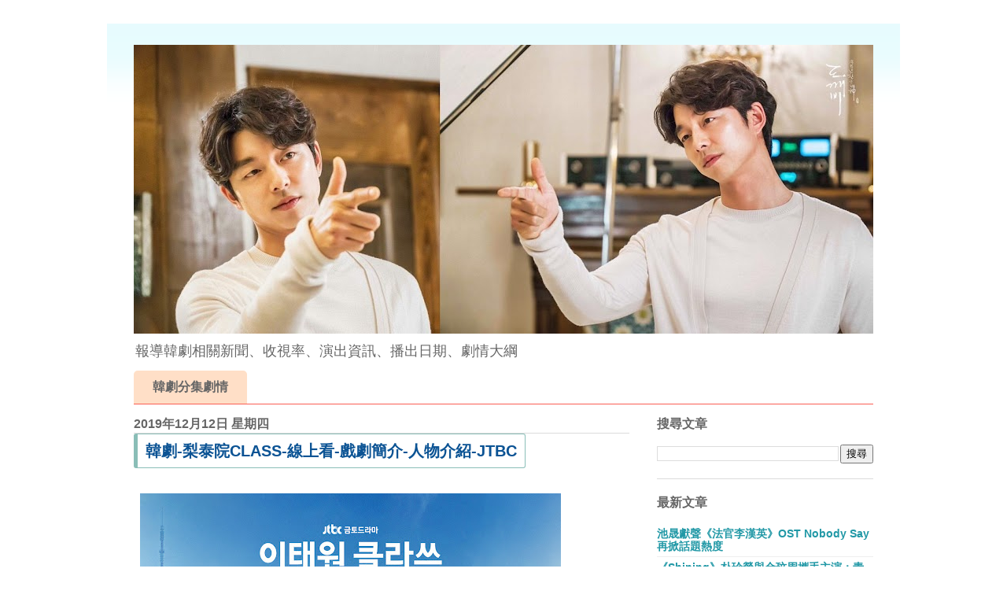

--- FILE ---
content_type: text/html; charset=utf-8
request_url: https://www.google.com/recaptcha/api2/aframe
body_size: 268
content:
<!DOCTYPE HTML><html><head><meta http-equiv="content-type" content="text/html; charset=UTF-8"></head><body><script nonce="F2AUhRgQINCgT5p5j6Ak4A">/** Anti-fraud and anti-abuse applications only. See google.com/recaptcha */ try{var clients={'sodar':'https://pagead2.googlesyndication.com/pagead/sodar?'};window.addEventListener("message",function(a){try{if(a.source===window.parent){var b=JSON.parse(a.data);var c=clients[b['id']];if(c){var d=document.createElement('img');d.src=c+b['params']+'&rc='+(localStorage.getItem("rc::a")?sessionStorage.getItem("rc::b"):"");window.document.body.appendChild(d);sessionStorage.setItem("rc::e",parseInt(sessionStorage.getItem("rc::e")||0)+1);localStorage.setItem("rc::h",'1769144799662');}}}catch(b){}});window.parent.postMessage("_grecaptcha_ready", "*");}catch(b){}</script></body></html>

--- FILE ---
content_type: text/javascript; charset=UTF-8
request_url: http://www.koreapopnews.com/feeds/posts/summary?start-index=1&max-results=21&alt=json-in-script&callback=brp2.main&_=1769144796265
body_size: 29529
content:
// API callback
brp2.main({"version":"1.0","encoding":"UTF-8","feed":{"xmlns":"http://www.w3.org/2005/Atom","xmlns$openSearch":"http://a9.com/-/spec/opensearchrss/1.0/","xmlns$blogger":"http://schemas.google.com/blogger/2008","xmlns$georss":"http://www.georss.org/georss","xmlns$gd":"http://schemas.google.com/g/2005","xmlns$thr":"http://purl.org/syndication/thread/1.0","id":{"$t":"tag:blogger.com,1999:blog-6453103320844003572"},"updated":{"$t":"2026-01-23T10:33:43.505+08:00"},"category":[{"term":"收視率報告"},{"term":"分集劇情"},{"term":"鬼怪"},{"term":"韓劇戲劇介紹"},{"term":"孔劉"},{"term":"文字劇情"},{"term":"OST"},{"term":"朴敘俊"},{"term":"李鍾碩"},{"term":"李瑞鎮"},{"term":"藍色海洋的傳說"},{"term":"李準基"},{"term":"韓劇線上看"},{"term":"朴寶劍"},{"term":"李棟旭"},{"term":"一日三餐"},{"term":"尹食堂"},{"term":"tvN"},{"term":"君主"},{"term":"月火劇"},{"term":"當你沉睡時"},{"term":"文字大綱"},{"term":"八大戲劇台"},{"term":"奇怪的搭檔"},{"term":"粉絲見面會"},{"term":"南柱赫"},{"term":"鄭有美"},{"term":"李敏鎬"},{"term":"步步驚心麗"},{"term":"大力女子都奉順"},{"term":"被告人"},{"term":"東森戲劇台"},{"term":"花遊記"},{"term":"尹汝貞"},{"term":"鬼怪OST"},{"term":"尹食堂2"},{"term":"全智賢"},{"term":"尹餐廳"},{"term":"韓版犯罪心理"},{"term":"朴炯植"},{"term":"藍色大海的傳說"},{"term":"李聖經"},{"term":"再次重逢的世界"},{"term":"宋仲基"},{"term":"池昌旭"},{"term":"三時三餐"},{"term":"河伯的新娘"},{"term":"河伯的新娘2017"},{"term":"OCN"},{"term":"七日的王妃"},{"term":"名不虛傳"},{"term":"浪漫醫生金師傅"},{"term":"花郎"},{"term":"秀智"},{"term":"醫療船"},{"term":"陸星材"},{"term":"三流之路"},{"term":"學校2017"},{"term":"尹餐廳2"},{"term":"救救我"},{"term":"王在相愛"},{"term":"蘇志燮"},{"term":"代言"},{"term":"孤單又燦爛的神鬼怪"},{"term":"金秘書為何那樣"},{"term":"奇怪的搭檔分集劇情"},{"term":"徐玄振"},{"term":"人孔"},{"term":"尹均相"},{"term":"朴海鎮"},{"term":"舉重妖精金福珠"},{"term":"花遊記分集劇情"},{"term":"藍色海洋的傳說線上看"},{"term":"雲畫的月光"},{"term":"孤單又燦爛的神"},{"term":"愛情的溫度"},{"term":"機智牢房生活"},{"term":"百想藝術大賞"},{"term":"芝加哥打字機"},{"term":"隧道"},{"term":"高庚杓"},{"term":"鬼怪線上看"},{"term":"劉寅娜"},{"term":"崔振赫"},{"term":"朴敏英"},{"term":"李帝勳"},{"term":"海洋牧場篇"},{"term":"玉澤演"},{"term":"金材昱"},{"term":"預告"},{"term":"JTBC"},{"term":"kbs"},{"term":"大力女子都奉順文字劇情"},{"term":"守望者"},{"term":"我的野蠻公主"},{"term":"操作"},{"term":"被告人分集劇情"},{"term":"鬼怪文字劇情"},{"term":"Man to Man"},{"term":"姜河那"},{"term":"朴信惠"},{"term":"李昇基"},{"term":"死而復生的男人"},{"term":"池晟"},{"term":"法官李漢英"},{"term":"韓國電影"},{"term":"Mad Dog"},{"term":"告白夫婦"},{"term":"文晸赫"},{"term":"曹政奭"},{"term":"最強送貨員"},{"term":"柳演錫"},{"term":"超人回來了"},{"term":"金志洙"},{"term":"金所炫"},{"term":"金高恩"},{"term":"韓志旼"},{"term":"黑騎士"},{"term":"IU"},{"term":"Love Me"},{"term":"Two Cops"},{"term":"丁海寅"},{"term":"不是機器人啊"},{"term":"呂珍九"},{"term":"愛情怎麼翻譯？"},{"term":"我們的甲順"},{"term":"我的完美新娘"},{"term":"水木劇"},{"term":"演技大賞"},{"term":"真假貴公子"},{"term":"鄭敬淏"},{"term":"陽光先生"},{"term":"Black"},{"term":"SBS"},{"term":"Voice"},{"term":"俞承豪"},{"term":"卞赫的愛情"},{"term":"孫藝珍"},{"term":"朴寶英"},{"term":"犯罪心理"},{"term":"秘密森林"},{"term":"第4季漁村篇"},{"term":"第53屆百想藝術大賞"},{"term":"緯來戲劇台"},{"term":"Argon"},{"term":"今生是第一次"},{"term":"南志鉉"},{"term":"君主假面的主人"},{"term":"吳漣序"},{"term":"宋慧喬"},{"term":"尹鈞相"},{"term":"悄悄話"},{"term":"春日狂熱"},{"term":"洪宗玄"},{"term":"理判事判"},{"term":"申世景"},{"term":"瘋狗"},{"term":"高雅拉"},{"term":"魔女的法庭"},{"term":"20世紀少男少女"},{"term":"付岩洞復仇者們"},{"term":"南宮珉"},{"term":"孔明"},{"term":"復仇者社交俱樂部"},{"term":"愛上變身情人"},{"term":"我身後的陶斯"},{"term":"曹承佑"},{"term":"李光洙"},{"term":"李寶英"},{"term":"李相侖"},{"term":"楊世鍾"},{"term":"模範計程車3"},{"term":"疑問的一勝"},{"term":"臥底洪小姐"},{"term":"裴仁爀"},{"term":"車勝元"},{"term":"金智媛"},{"term":"韓劇男朋友"},{"term":"KAI"},{"term":"The Package"},{"term":"任時完"},{"term":"君主分集劇情"},{"term":"安普賢"},{"term":"崔宇植"},{"term":"師任堂"},{"term":"徐仁國"},{"term":"徐康俊"},{"term":"徐智慧"},{"term":"恩愛的盜賊大人"},{"term":"我的鬼神搭檔"},{"term":"文彩元"},{"term":"演唱會"},{"term":"當你熟睡時"},{"term":"蔡秀彬"},{"term":"裴斗娜"},{"term":"認識的妻子"},{"term":"金旻載"},{"term":"高胤禎"},{"term":"EXO"},{"term":"LIFE"},{"term":"THE K2"},{"term":"mbc"},{"term":"偶像瘋子"},{"term":"君主ost"},{"term":"寫真書"},{"term":"得獎名單"},{"term":"朴喜洵"},{"term":"朴珍榮"},{"term":"朴誠雄"},{"term":"李善彬"},{"term":"李奈映"},{"term":"李沇熹"},{"term":"榮譽：她們的法庭"},{"term":"漁村篇"},{"term":"現在很想見你"},{"term":"甜蜜秋天"},{"term":"花遊記OST"},{"term":"鄭容和"},{"term":"金來沅"},{"term":"金明洙"},{"term":"金科長"},{"term":"青春時代2"},{"term":"7次初吻"},{"term":"Circle"},{"term":"Jugglers"},{"term":"Missing9"},{"term":"Mother"},{"term":"Netflix"},{"term":"今天開始是人類"},{"term":"內衣少女時代"},{"term":"劉仁娜"},{"term":"只是相愛的關係"},{"term":"姜素拉"},{"term":"姜食堂"},{"term":"孫賢周"},{"term":"成東鎰"},{"term":"我的野蠻女友"},{"term":"我耳邊的糖果"},{"term":"文相敏"},{"term":"朴栖含"},{"term":"朴正民"},{"term":"李奎炯"},{"term":"李東輝"},{"term":"李知恩"},{"term":"漢摩拉比小姐"},{"term":"無法律師"},{"term":"當你沉睡時OST"},{"term":"盧正義"},{"term":"給你宇宙"},{"term":"經常請吃飯的漂亮姐姐"},{"term":"花絮影片"},{"term":"說出你的心願"},{"term":"逆賊"},{"term":"郭時暘"},{"term":"鄭恩彩"},{"term":"金多順"},{"term":"金宰永"},{"term":"金惠奫"},{"term":"金東旭"},{"term":"金英光"},{"term":"金高銀"},{"term":"韓國製造"},{"term":"첫키스만일곱번째"},{"term":"Beauty Inside"},{"term":"DISCOVERY EXPEDITION"},{"term":"Entourage"},{"term":"Mr. Sunshine"},{"term":"Suits"},{"term":"The Beginning"},{"term":"bonicrew"},{"term":"kingdom"},{"term":"他人即是地獄"},{"term":"假面的主人"},{"term":"再一次初戀"},{"term":"劉亞仁"},{"term":"在你燦爛的季節"},{"term":"壞傢伙們2"},{"term":"始源"},{"term":"孫錫久"},{"term":"安宰賢"},{"term":"宋承憲"},{"term":"崔始源"},{"term":"崔珉豪"},{"term":"延宇振"},{"term":"徐睿知"},{"term":"想停止的瞬間"},{"term":"明天和你"},{"term":"朱智勛"},{"term":"朴恩斌"},{"term":"朴海秀"},{"term":"李俊昊"},{"term":"李善均"},{"term":"李民基"},{"term":"李源根"},{"term":"李相燁"},{"term":"林秀晶"},{"term":"河智苑"},{"term":"洪氏姐妹"},{"term":"演藝大賞"},{"term":"火星生活"},{"term":"申惠善"},{"term":"百日的郎君"},{"term":"第54屆百想藝術大賞"},{"term":"等待京道"},{"term":"蔡鍾協"},{"term":"說出你的心願分集劇情"},{"term":"超完美秘書"},{"term":"趙震雄"},{"term":"郭東延"},{"term":"都枝寒"},{"term":"金南佶"},{"term":"金宣虎"},{"term":"金泰亨"},{"term":"金裝律師"},{"term":"阿爾罕布拉宮的回憶"},{"term":"韓劇LIFE"},{"term":"Cross"},{"term":"DUEL"},{"term":"ELLE Korea"},{"term":"Return"},{"term":"Seiren"},{"term":"UIE"},{"term":"Voice2"},{"term":"七次的初吻"},{"term":"你睡著的時候"},{"term":"元志安"},{"term":"入圍名單"},{"term":"初吻就第七次"},{"term":"加油黃金福"},{"term":"在你沉睡時"},{"term":"在你沉睡的時候"},{"term":"嫉妒的化身"},{"term":"宋昰昀"},{"term":"客 The Guest"},{"term":"尹博"},{"term":"庭沼珉"},{"term":"張基龍"},{"term":"張東健"},{"term":"從天而降億萬顆星星"},{"term":"我們家的蜜罐子"},{"term":"我的大叔"},{"term":"戲劇話題性"},{"term":"推理的女王"},{"term":"晉久"},{"term":"李主儐"},{"term":"李多熙"},{"term":"李姃垠"},{"term":"李清娥"},{"term":"武法律師"},{"term":"浪漫醫生金實福"},{"term":"燦烈"},{"term":"甜蜜秋天OST"},{"term":"男朋友"},{"term":"相連的兩個世界"},{"term":"禹棹煥"},{"term":"秦基周"},{"term":"第七次初吻"},{"term":"置入行銷"},{"term":"花郎OST"},{"term":"表藝珍"},{"term":"趙宇鎮"},{"term":"趙寶兒"},{"term":"通往機場的路"},{"term":"都暻秀"},{"term":"鄭在詠"},{"term":"鄭宇"},{"term":"金康宇"},{"term":"金玟錫"},{"term":"金義聖"},{"term":"金裕貞"},{"term":"阿斯達年代記"},{"term":"韓石圭"},{"term":"7日的王妃"},{"term":"BGM"},{"term":"Coffee Friends"},{"term":"Cross神的禮物"},{"term":"Dual"},{"term":"Life on Mars"},{"term":"Live"},{"term":"Nine Room"},{"term":"Radio Romance"},{"term":"Vagabond"},{"term":"epigram"},{"term":"eric"},{"term":"iloom"},{"term":"上流愛情"},{"term":"上流社會"},{"term":"不夜城"},{"term":"世上最美麗的離別"},{"term":"五個孩子"},{"term":"五個孩子線上看"},{"term":"你也是人類嗎"},{"term":"偉大的誘惑者"},{"term":"元真兒"},{"term":"全慧彬"},{"term":"全昭旻"},{"term":"全道嬿"},{"term":"公益律師"},{"term":"原著小說"},{"term":"只要有空"},{"term":"吳正世"},{"term":"吹吧微風"},{"term":"圈套"},{"term":"她的私生活"},{"term":"孔升妍"},{"term":"孔曉振"},{"term":"孫藝真"},{"term":"寂靜的大海"},{"term":"對因為是家人"},{"term":"尹STAY"},{"term":"尹邵熙"},{"term":"崔泰俊"},{"term":"張勝祖"},{"term":"張娜拉"},{"term":"張赫"},{"term":"徐福"},{"term":"心得"},{"term":"惠利"},{"term":"成為王的男人"},{"term":"文佳煐"},{"term":"文素利"},{"term":"新西遊記5"},{"term":"朱鎮模"},{"term":"李侑菲"},{"term":"李到晛"},{"term":"李屍朝鮮"},{"term":"李東健"},{"term":"李準"},{"term":"李熙俊"},{"term":"李荷妮"},{"term":"林周煥"},{"term":"梁世宗"},{"term":"歌謠大戰"},{"term":"死之咏贊"},{"term":"沒禮貌的英愛小姐16"},{"term":"河俊"},{"term":"浪客行"},{"term":"玄彬"},{"term":"理事長和我的秘密關係"},{"term":"甜蜜秋天分集劇情"},{"term":"申久"},{"term":"申敏兒"},{"term":"白珍熙"},{"term":"耀眼"},{"term":"花漾爺爺"},{"term":"華政"},{"term":"華麗的反撃"},{"term":"請小心這個女人"},{"term":"購物王路易"},{"term":"超人媽咪袋鼠爸"},{"term":"車太鉉"},{"term":"車銀優"},{"term":"邊佑錫"},{"term":"郭善英"},{"term":"鄭秀晶"},{"term":"金喜善"},{"term":"金宇彬"},{"term":"金廷恩"},{"term":"金成均"},{"term":"金柱憲"},{"term":"金賢珠"},{"term":"隧道文字劇情"},{"term":"雞龍仙女傳"},{"term":"黃燦盛"},{"term":"2PM"},{"term":"About Time"},{"term":"Big Mouth黑話律師"},{"term":"Doctors"},{"term":"Go Back夫婦"},{"term":"Highcut"},{"term":"ITEM"},{"term":"Missing 9"},{"term":"Rain"},{"term":"Signal信號"},{"term":"The king-永遠的君主"},{"term":"一日三餐-女子篇"},{"term":"丁文晟"},{"term":"他人即地獄"},{"term":"內向的老闆"},{"term":"內科朴院長"},{"term":"全少妮"},{"term":"劉智泰"},{"term":"加油黃金福文字劇情"},{"term":"加油黃金福線上看"},{"term":"千玗嬉"},{"term":"哲仁王后"},{"term":"喝采的人生"},{"term":"嚴基俊"},{"term":"地獄公使"},{"term":"她愛上了我的謊"},{"term":"姜敏赫"},{"term":"姜漢娜"},{"term":"姜食堂2"},{"term":"孤單又燦爛的神鬼怪線上看"},{"term":"守護者K2"},{"term":"安喜延"},{"term":"安孝燮"},{"term":"安成宰"},{"term":"安昭熙"},{"term":"宋江"},{"term":"尹斗俊"},{"term":"尹施允"},{"term":"尹賢敏"},{"term":"尹賢旻"},{"term":"尹食堂3"},{"term":"師任堂光的日記"},{"term":"張東尹"},{"term":"張赫鎮"},{"term":"從天而降的一億顆星"},{"term":"御中花"},{"term":"德魯納酒店"},{"term":"心裡的聲音"},{"term":"愛情中毒"},{"term":"戀愛中的王"},{"term":"我的ID是江南美人"},{"term":"我耳邊的Candy"},{"term":"操心"},{"term":"收視公約"},{"term":"景收真"},{"term":"曹在顯"},{"term":"會讀心術的那小子"},{"term":"朴志訓"},{"term":"朴珪瑛"},{"term":"李惠利"},{"term":"李施優"},{"term":"李泰煥"},{"term":"李洙赫"},{"term":"李浚赫"},{"term":"李瑤媛"},{"term":"李裕英"},{"term":"李賢旭"},{"term":"李陣郁"},{"term":"林秀香"},{"term":"柳仁英"},{"term":"梨泰院CLASS"},{"term":"權律"},{"term":"歐洲寄宿家庭"},{"term":"潤娥"},{"term":"狐狸新娘星"},{"term":"珉豪"},{"term":"田美都"},{"term":"申鉉彬"},{"term":"當你入睡時"},{"term":"皇后的品格"},{"term":"盛駿"},{"term":"神話"},{"term":"秋英宇"},{"term":"第二次愛上你"},{"term":"羅人友"},{"term":"莎拉的真偽人生"},{"term":"華遊記"},{"term":"藍色海洋的傳說導演版"},{"term":"裴侑藍"},{"term":"觸及真心"},{"term":"許城泰"},{"term":"許峻豪"},{"term":"請回答1988"},{"term":"請小心這女人"},{"term":"車學沇"},{"term":"軍艦島"},{"term":"逆賊洪吉童"},{"term":"週末劇"},{"term":"都敬秀"},{"term":"鄭仁仙"},{"term":"鄭惠成"},{"term":"醫生們"},{"term":"金世正"},{"term":"金亞中"},{"term":"金度勳"},{"term":"金旻奎"},{"term":"金柱赫"},{"term":"金正賢"},{"term":"金正鉉"},{"term":"金武烈"},{"term":"金永大"},{"term":"金汎"},{"term":"金海淑"},{"term":"金盛吳"},{"term":"金相慶"},{"term":"金知碩"},{"term":"金秀賢"},{"term":"金荷娜"},{"term":"金香起"},{"term":"雞籠仙女傳"},{"term":"韓綜線上看"},{"term":"驅魔麵館"},{"term":"魏河俊"},{"term":"60天指定倖存者"},{"term":"82年生的金智英"},{"term":"Abyss"},{"term":"Chimera"},{"term":"D.O."},{"term":"Dr. Brain"},{"term":"IG"},{"term":"Instagram"},{"term":"Jisoo"},{"term":"Joy"},{"term":"KANU"},{"term":"LS TIME電影台"},{"term":"MAMA"},{"term":"Manhole"},{"term":"Melo Holic"},{"term":"Melo Holic 愛情中毒"},{"term":"Miss Hammurabi"},{"term":"Missing9線上看"},{"term":"Misty"},{"term":"Mnet Asian Music Awards"},{"term":"Mr.Sunshine"},{"term":"Penthouse"},{"term":"Player"},{"term":"See you again"},{"term":"Sky Castle"},{"term":"THE BODY SHOP"},{"term":"W兩個世界"},{"term":"一切都會好"},{"term":"丁一宇"},{"term":"三胞胎"},{"term":"上流戰爭"},{"term":"世界上最美麗的離別"},{"term":"主君的面具"},{"term":"九號房間"},{"term":"你的管家"},{"term":"使者"},{"term":"保健老師安恩英"},{"term":"俞利"},{"term":"偷百姓的盜賊"},{"term":"偽裝情人"},{"term":"優越的一天"},{"term":"先熱情地清掃吧"},{"term":"全都會好的"},{"term":"具教煥"},{"term":"再審"},{"term":"劉以豪"},{"term":"劉俊相"},{"term":"劉在錫"},{"term":"加油吧威基基2"},{"term":"加油吧河娜"},{"term":"勇敢的女人"},{"term":"南潤壽"},{"term":"卞約漢"},{"term":"叢林的法則"},{"term":"各位國民們"},{"term":"吳代煥"},{"term":"吳智昊"},{"term":"周邊商品"},{"term":"和遊記"},{"term":"哥哥"},{"term":"單身即地獄"},{"term":"嚴泰九"},{"term":"四子"},{"term":"因為初戀是第一次"},{"term":"圭賢"},{"term":"壞傢伙們2：惡之都市"},{"term":"壞傢伙們：惡的都市"},{"term":"天使們的信"},{"term":"奇太映"},{"term":"姜旻兒"},{"term":"姜棟元"},{"term":"姜泰伍"},{"term":"孔劉廣告"},{"term":"孫娜恩"},{"term":"孫恩書"},{"term":"孫浩俊"},{"term":"孫相淵"},{"term":"守夜人"},{"term":"安內相"},{"term":"宋智孝"},{"term":"完美的他人"},{"term":"完美陌生人"},{"term":"寄生蟲"},{"term":"對就是那樣"},{"term":"小森林"},{"term":"小蓮池的村莊"},{"term":"小鮮肉系列"},{"term":"少年法庭"},{"term":"尹世雅"},{"term":"尹相鉉"},{"term":"尹鐘焄"},{"term":"屍速列車"},{"term":"崔丹尼爾"},{"term":"崔代勳"},{"term":"崔元英"},{"term":"崔岷植"},{"term":"崔智友"},{"term":"崔江姬"},{"term":"帝王之女守百香"},{"term":"康美娜"},{"term":"廣播羅曼史"},{"term":"張東潤"},{"term":"張熙軫"},{"term":"張義秀"},{"term":"徐玄"},{"term":"微笑吧純南"},{"term":"愛的迫降"},{"term":"成勛"},{"term":"成東日"},{"term":"我們的藍調時光"},{"term":"我家也有大明星"},{"term":"戲劇介紹"},{"term":"戲子"},{"term":"所有人都在與自己的無價值對抗"},{"term":"手：The Guest"},{"term":"拍攝花絮"},{"term":"搖滾情人"},{"term":"新入史官具海玲"},{"term":"新婚日記"},{"term":"新慜娥"},{"term":"新西遊記4外傳"},{"term":"新西遊記7"},{"term":"昇材"},{"term":"書言書俊"},{"term":"最佳一家人"},{"term":"最佳的一擊"},{"term":"最強快遞君"},{"term":"最強送餐員"},{"term":"月桂樹西裝店的紳士們"},{"term":"有品位的她"},{"term":"朴成勳"},{"term":"朴所羅門"},{"term":"朴持厚"},{"term":"朴新陽"},{"term":"朴時妍"},{"term":"朴智賢"},{"term":"朴浩山"},{"term":"朴秀英"},{"term":"朴秉恩"},{"term":"朴素淡"},{"term":"李世榮"},{"term":"李伊"},{"term":"李伊庚"},{"term":"李善鎬"},{"term":"李宰旭"},{"term":"李尚禹"},{"term":"李成宰"},{"term":"李政宰"},{"term":"李敏英"},{"term":"李智雅"},{"term":"李枖原"},{"term":"李洪基"},{"term":"李濬榮"},{"term":"李璟榮"},{"term":"李秉憲"},{"term":"李英愛"},{"term":"李茂生"},{"term":"李荷娜"},{"term":"李蕊"},{"term":"林智妍"},{"term":"林潤娥"},{"term":"柳真"},{"term":"梁東根"},{"term":"模範計程車"},{"term":"檢法男女"},{"term":"權相佑"},{"term":"歌謠大祭典"},{"term":"死之詠讚"},{"term":"死的讚美"},{"term":"永遠的君主"},{"term":"池珍熙"},{"term":"沒有名字的女人"},{"term":"河伯的新娘ost"},{"term":"洪慶"},{"term":"湯峻相"},{"term":"炫彬"},{"term":"為何是吳秀才"},{"term":"為何是吳秀才劇情"},{"term":"為何是吳秀才韓劇線上看"},{"term":"特別篇"},{"term":"王國"},{"term":"理事長和我的祕密關係"},{"term":"甘宇成"},{"term":"申元浩"},{"term":"申承浩"},{"term":"申東旭"},{"term":"申河均"},{"term":"申載夏"},{"term":"男朋友ost"},{"term":"畫報"},{"term":"白成鉉"},{"term":"百日郎君"},{"term":"監獄醫生"},{"term":"盧熙京"},{"term":"真理翰"},{"term":"神的測驗"},{"term":"神的禮物"},{"term":"神話ERIC"},{"term":"禹棹奐"},{"term":"秀英"},{"term":"簽名會"},{"term":"粉絲見會面"},{"term":"羅曼史別冊附錄"},{"term":"羅美蘭"},{"term":"老婆這週要出牆"},{"term":"自白"},{"term":"致忘了詩的你"},{"term":"致親愛的法官大人"},{"term":"芝加哥打字機ost"},{"term":"芮智媛"},{"term":"花樣爺爺"},{"term":"花樣青春"},{"term":"苞娜"},{"term":"華碩"},{"term":"華麗的誘惑"},{"term":"薛仁雅"},{"term":"藍色大海的傳說線上看"},{"term":"藍色海洋的傳說未公開畫面"},{"term":"藝人經紀人生存記"},{"term":"藝聲"},{"term":"衛視中文台"},{"term":"裕善"},{"term":"訓男正音"},{"term":"訓長吳純南"},{"term":"認識的哥哥"},{"term":"請吃飯的漂亮姐姐"},{"term":"請回答系列"},{"term":"趙寅成"},{"term":"趙怡賢"},{"term":"趙漢哲"},{"term":"路雲"},{"term":"辛叡恩"},{"term":"邕聖祐"},{"term":"那個男人吳秀"},{"term":"都奉順"},{"term":"都想友"},{"term":"鄭乾柱"},{"term":"鄭允浩"},{"term":"鄭恩地"},{"term":"鄭振永"},{"term":"鄭柔美"},{"term":"鄭進永"},{"term":"鄭麗媛"},{"term":"金基石"},{"term":"金大明"},{"term":"金宣兒"},{"term":"金康勳"},{"term":"金志秀"},{"term":"金恩熙"},{"term":"金慧峻"},{"term":"金憓秀"},{"term":"金智恩"},{"term":"金泰梨"},{"term":"金瑟琪"},{"term":"金秘書為何這樣"},{"term":"金銀淑"},{"term":"釜山行"},{"term":"鋌而走險"},{"term":"阿斯達"},{"term":"阿爾布拉宮的回憶"},{"term":"附身"},{"term":"陰間使者"},{"term":"雖已30但仍17"},{"term":"雞龍山仙女傳"},{"term":"雨妳再次相遇"},{"term":"雲畫的月光分集劇情"},{"term":"雲畫的月光線上看"},{"term":"雲畫的月光緯來戲劇台"},{"term":"青年警察"},{"term":"青春練習曲"},{"term":"韓劇Mother"},{"term":"韓孝周"},{"term":"韓惠軫"},{"term":"韓智恩"},{"term":"韓藝璃"},{"term":"韓韶禧"},{"term":"馬成的喜悅"},{"term":"高志溶"},{"term":"高我星"},{"term":"高準熹"},{"term":"高聖熙"},{"term":"魏化儁"},{"term":"魔性的喜悅"},{"term":"魷魚遊戲"},{"term":"黃寅燁"},{"term":"黃正民"},{"term":"黃正音"},{"term":"黑話律師"},{"term":"18 Again"},{"term":"18歲的瞬間"},{"term":"18的瞬間"},{"term":"2017 MAMA"},{"term":"2PM Wild Beat"},{"term":"2PM燦盛"},{"term":"90分鐘末日倒數"},{"term":"9號房"},{"term":"APAN Star Awards"},{"term":"Adamas"},{"term":"Again My Life"},{"term":"Ailee"},{"term":"Andante"},{"term":"Asia Artist Awards"},{"term":"Bad and Crazy"},{"term":"Bad and Crazy邪惡與瘋狂"},{"term":"Beauty in the Beast"},{"term":"Big Forest"},{"term":"Black Dog"},{"term":"Bloody Flower"},{"term":"Blue Eye"},{"term":"Busted"},{"term":"Busted明星來解謎"},{"term":"B主任和情書"},{"term":"CAFE.89MANSION"},{"term":"CNBLUE"},{"term":"Calvin Klein Jeans"},{"term":"Casino地下菁英"},{"term":"Cheer Up"},{"term":"Chen"},{"term":"Choco Milk Shake"},{"term":"Cleaning Up"},{"term":"Cleaning Up劇情"},{"term":"Cleaning Up第一集線上看"},{"term":"Cleaning Up韓劇線上看"},{"term":"Connect"},{"term":"Crazy Love"},{"term":"DOOTA"},{"term":"DP逃兵追緝令"},{"term":"Do Do Sol Sol La La Sol"},{"term":"Dr.Prisoner"},{"term":"DramaFever"},{"term":"Dream"},{"term":"EXO KAI"},{"term":"EXO-CBX"},{"term":"EXO爬梯子的世界旅行"},{"term":"Eddy Kim"},{"term":"Eric Nam"},{"term":"Family"},{"term":"GQ Korea"},{"term":"GRID"},{"term":"Ghost Doctor"},{"term":"Good Doctor"},{"term":"Good Job"},{"term":"Gray"},{"term":"Happiness"},{"term":"Healer"},{"term":"Hello九州"},{"term":"High Class"},{"term":"Hit The Spot"},{"term":"Hometown返鄉"},{"term":"Hotel de Luna"},{"term":"IDOL The Coup"},{"term":"INFINITE L"},{"term":"Insider"},{"term":"Insider Netflix有嗎"},{"term":"Insider劇情"},{"term":"Insider第一集線上看"},{"term":"Insider韓劇線上看"},{"term":"Island"},{"term":"J.ESTINA"},{"term":"K.Will"},{"term":"KOREA DRAMA AWARDS"},{"term":"Kill It"},{"term":"King the Land"},{"term":"Kiss Sixth Sense"},{"term":"Krystal"},{"term":"LUCA"},{"term":"Law School"},{"term":"Legal High"},{"term":"Link盡情吃用力愛"},{"term":"Link盡情吃用力愛劇情"},{"term":"Link盡情吃用力愛第一集線上看"},{"term":"Link盡情吃用力愛韓劇線上看"},{"term":"Love Alarm"},{"term":"Lovely Horribly"},{"term":"Man to Man OST"},{"term":"Management SOOP"},{"term":"Mine"},{"term":"Missing他們存在過2第二季"},{"term":"Mnet"},{"term":"Mojito"},{"term":"Mouse"},{"term":"Move to Heaven我是遺物整理師"},{"term":"Moving異能2"},{"term":"Mr.臨時老師"},{"term":"Mrs. Cop"},{"term":"My Name"},{"term":"My Sweet Dear"},{"term":"NONE OF YOUR BUSINESS"},{"term":"NOYB"},{"term":"Navillera"},{"term":"Oasis"},{"term":"Oh珠仁君"},{"term":"One the woman"},{"term":"PMC隧戰"},{"term":"PUNCH"},{"term":"Parasite"},{"term":"Peakboy"},{"term":"Perfume"},{"term":"Priest"},{"term":"Roy Kim"},{"term":"Run On"},{"term":"Running Man"},{"term":"S.E.S."},{"term":"SHINee"},{"term":"SOOP"},{"term":"SSG.COM"},{"term":"Secret Queen Makers"},{"term":"Seoul Music Awards"},{"term":"Shining"},{"term":"Show Window"},{"term":"Sisyphus"},{"term":"Sketch"},{"term":"Start Up"},{"term":"Super TV"},{"term":"Switch改變世界"},{"term":"TIMES"},{"term":"TNGT"},{"term":"TWENTY TWENTY"},{"term":"The Seoul Awards"},{"term":"The myth"},{"term":"Tracer"},{"term":"Trap"},{"term":"Trolley命運交叉點"},{"term":"U-ie"},{"term":"Uncle我的魯蛇舅舅"},{"term":"Undercover"},{"term":"Untouchable"},{"term":"V.I.P."},{"term":"VIP"},{"term":"VOICE4"},{"term":"Vincenzo"},{"term":"Voice3"},{"term":"Voice第3季"},{"term":"V金泰亨"},{"term":"WINNER"},{"term":"WWW請輸入檢索詞"},{"term":"Welcome 2 Life"},{"term":"Wonderland"},{"term":"Xiumin"},{"term":"Yonder"},{"term":"Younger"},{"term":"Yuri"},{"term":"ZenFone 5"},{"term":"asus"},{"term":"marie claire"},{"term":"on檔韓劇"},{"term":"tvN歷年收視率"},{"term":"tvN獨幕劇"},{"term":"vogue korea"},{"term":"vprove"},{"term":"一半的一半"},{"term":"一日四餐"},{"term":"一起吃晚餐嗎"},{"term":"一起吃飯吧3"},{"term":"一起造鄉村"},{"term":"七次初吻"},{"term":"七次的初吻線上看"},{"term":"三劍客"},{"term":"三十九"},{"term":"上流謊言"},{"term":"上癮"},{"term":"不可殺永生之靈"},{"term":"不瘋不狂不愛你"},{"term":"不要相信她"},{"term":"世越號"},{"term":"中山美穗"},{"term":"中餐廳"},{"term":"主君的太陽"},{"term":"九家之書"},{"term":"九尾狐傳"},{"term":"二十五二十一"},{"term":"五月的情海"},{"term":"五月的青春"},{"term":"亞洲音樂大獎"},{"term":"亡途覓雪"},{"term":"人間失格"},{"term":"仁川機場"},{"term":"仁川機場的人們"},{"term":"今天的偵探"},{"term":"今日的偵探"},{"term":"今日的網漫"},{"term":"今生也請多指教"},{"term":"他人是地獄"},{"term":"他們交往的世界"},{"term":"以一當百執事"},{"term":"伯賢"},{"term":"住在我家的男人"},{"term":"佛羅里達飯店"},{"term":"你是我的春天"},{"term":"你的婚禮"},{"term":"依法相愛"},{"term":"便利店大搜索"},{"term":"便利店新星"},{"term":"俊昊"},{"term":"保健教師安恩英"},{"term":"俞成豪"},{"term":"假面女王"},{"term":"假面的男人"},{"term":"偉大的Show"},{"term":"偉大的秀"},{"term":"偶像砰然一擊"},{"term":"偶然成為社長"},{"term":"偶然田園日記"},{"term":"偶然相遇的你"},{"term":"偶然遇見的你"},{"term":"僅此一次的愛情"},{"term":"像你的人"},{"term":"像極了愛情"},{"term":"像蝴蝶一樣飛"},{"term":"優秀巫師賈斗心"},{"term":"允浩"},{"term":"元之安"},{"term":"先熱情的打掃吧"},{"term":"光旻"},{"term":"光的來信"},{"term":"免稅店"},{"term":"入伍"},{"term":"全慧珍"},{"term":"全晟佑"},{"term":"全汝彬"},{"term":"全烋星"},{"term":"全錫浩"},{"term":"全鐘瑞"},{"term":"八大綜合台"},{"term":"六次初吻"},{"term":"共助7"},{"term":"具惠善"},{"term":"具景伊"},{"term":"具高煥"},{"term":"再婚上流"},{"term":"再婚上流netflix"},{"term":"再婚上流劇情"},{"term":"再婚上流第一集線上看"},{"term":"再婚上流線上看"},{"term":"再婚上流韓劇線上看"},{"term":"再次重逢的世界文字劇情"},{"term":"冬日後的櫻花"},{"term":"凍死的戀愛"},{"term":"分秒幣爭"},{"term":"初吻六次"},{"term":"初次見面我愛你"},{"term":"別人的戀愛"},{"term":"前輩那支口紅不要塗"},{"term":"劇照"},{"term":"劉台午"},{"term":"劉在明"},{"term":"劉慶秀"},{"term":"劉東根"},{"term":"加油吧威基基"},{"term":"加油威基基"},{"term":"勝熙"},{"term":"千元律師"},{"term":"千虎珍"},{"term":"半島"},{"term":"南多凛"},{"term":"南多凜"},{"term":"南奎里"},{"term":"南宫珉"},{"term":"卞耀漢"},{"term":"危險的約定"},{"term":"原來就這是愛啊"},{"term":"厲雲"},{"term":"去看星星吧"},{"term":"又是吳海英"},{"term":"只一人"},{"term":"可以先接吻嗎"},{"term":"可愛又可怕的他"},{"term":"可能的愛"},{"term":"名不虛傳心得"},{"term":"名單公開"},{"term":"向你奔去的速度493KM劇情"},{"term":"向你奔去的速度493KM第一集線上看"},{"term":"向你奔去的速度493KM韓劇線上看"},{"term":"吳世勳"},{"term":"吳丞芽"},{"term":"吳允兒"},{"term":"吳娜拉"},{"term":"吳娟受"},{"term":"吳政世"},{"term":"吳東民"},{"term":"吳閔碩"},{"term":"周元"},{"term":"咖啡之約"},{"term":"哦英心"},{"term":"問星星吧"},{"term":"喜歡你就會響"},{"term":"嚴賢璟"},{"term":"回來吧大叔"},{"term":"國家破産之日"},{"term":"團購"},{"term":"在喜"},{"term":"地下菁英"},{"term":"地獄"},{"term":"壞傢伙們"},{"term":"壞爸爸"},{"term":"夏娃的醜聞"},{"term":"夏娃的醜聞劇情"},{"term":"夏娃的醜聞第一集線上看"},{"term":"夏娃的醜聞韓劇線上看"},{"term":"夜叉浴血諜戰"},{"term":"大力女都奉順"},{"term":"大撲王的守護者"},{"term":"大田電視劇節"},{"term":"大發"},{"term":"大發不動產"},{"term":"大鐘獎"},{"term":"大韓民國萬歲"},{"term":"天上掉下的保羅"},{"term":"天才醫生車耀漢"},{"term":"天空之城"},{"term":"天空城堡"},{"term":"太仁鎬"},{"term":"太子妃升職記"},{"term":"太陽"},{"term":"夫妻的世界"},{"term":"夫婦的世界"},{"term":"奇怪的羅曼史"},{"term":"奇皇后"},{"term":"奇道勳"},{"term":"奉俊昊"},{"term":"奉太奎"},{"term":"奔向愛情"},{"term":"女王之家"},{"term":"奶酪陷阱"},{"term":"她愛上我的謊"},{"term":"如此耀眼"},{"term":"如蝶翩翩"},{"term":"妍雨"},{"term":"妳的倒影"},{"term":"姜丹尼爾"},{"term":"姜仁秀"},{"term":"姜其永"},{"term":"姜勳"},{"term":"姜受延"},{"term":"姜惠貞"},{"term":"姜昇潤"},{"term":"姜虎東"},{"term":"婚禮的那一天"},{"term":"婚詞離曲"},{"term":"婦仇者聯盟"},{"term":"媽媽"},{"term":"孔孝真"},{"term":"孔賢珠"},{"term":"孝利家民宿"},{"term":"孝利家民宿2"},{"term":"孫承優"},{"term":"學校2021"},{"term":"學校系列"},{"term":"安友淵"},{"term":"安娜"},{"term":"安娜netflix"},{"term":"安娜劇情"},{"term":"安娜第一集線上看"},{"term":"安娜韓劇線上看"},{"term":"安宰弘"},{"term":"安市城"},{"term":"安恩眞"},{"term":"安東九"},{"term":"宋一國"},{"term":"宋再臨"},{"term":"宋康昊"},{"term":"宋德浩"},{"term":"宋旻浩"},{"term":"宋玧妸"},{"term":"完美的妻子"},{"term":"家師父一體"},{"term":"寄生上流"},{"term":"寄生獸:The Gray"},{"term":"寧靜海"},{"term":"審判的時間"},{"term":"寶兒"},{"term":"寶拉黛博拉"},{"term":"小女子"},{"term":"小小神的孩子們"},{"term":"小神的孩子們"},{"term":"少年審判"},{"term":"尹京浩"},{"term":"尹啟相"},{"term":"尹志溫"},{"term":"尹振瑞"},{"term":"尹未來"},{"term":"尹燦榮"},{"term":"尹素怡"},{"term":"尹美來"},{"term":"尹鍾和"},{"term":"尹鐘碩"},{"term":"屍落之城"},{"term":"屍速列車半島"},{"term":"屍速列車第二集"},{"term":"屍速列車續集"},{"term":"山茶花開時"},{"term":"島劍客"},{"term":"崔光綠"},{"term":"崔始勳"},{"term":"崔嬉序"},{"term":"崔成恩"},{"term":"崔有華"},{"term":"崔榮宰"},{"term":"崔秉燦"},{"term":"崔聖恩"},{"term":"崔英俊"},{"term":"崔賢旭"},{"term":"崔顯旭"},{"term":"巧克力"},{"term":"康星民"},{"term":"廉惠蘭"},{"term":"廉晶雅"},{"term":"廣告"},{"term":"廣告代理公司"},{"term":"廣告代言"},{"term":"延宇振."},{"term":"弱美男英雄"},{"term":"張圭悧"},{"term":"張慧珍"},{"term":"張英南"},{"term":"張震"},{"term":"強熙"},{"term":"強藝元"},{"term":"徐孝琳"},{"term":"徐志焄"},{"term":"徐恩秀"},{"term":"徐現宇"},{"term":"徐賢宇"},{"term":"御史與祚怡"},{"term":"德魯納酒店線上看"},{"term":"德魯納飯店"},{"term":"心動警報"},{"term":"心在跳動"},{"term":"心跳"},{"term":"心跳 Disney有嗎"},{"term":"心跳 Netflix有嗎"},{"term":"心跳劇情"},{"term":"心跳劇迷GIMY小鴨dramaq"},{"term":"心跳第一集線上看"},{"term":"心跳線上看"},{"term":"心跳韓劇線上看"},{"term":"心驚膽戰的同居"},{"term":"快過來"},{"term":"怡人家居"},{"term":"怪物"},{"term":"怪異"},{"term":"情婦"},{"term":"惡之花"},{"term":"惡的都市"},{"term":"惡鬼"},{"term":"惡魔法官"},{"term":"想暫停的瞬間"},{"term":"愛情的理解"},{"term":"愛情迫降"},{"term":"愛情迫降線上看"},{"term":"慶收真"},{"term":"憂鬱症"},{"term":"憤怒的黃牛"},{"term":"憤怒黃牛"},{"term":"懂也沒用的神秘雜學詞"},{"term":"應援"},{"term":"戀愛革命"},{"term":"戀慕"},{"term":"我們家蜜罈子"},{"term":"我們從今天開始"},{"term":"我們的藍調時光劇情"},{"term":"我們的藍調時光韓劇線上看"},{"term":"我們遇見的奇蹟"},{"term":"我把社長解鎖了"},{"term":"我是愛情"},{"term":"我的上流世界"},{"term":"我的出走日記"},{"term":"我的完美秘書"},{"term":"我的完美秘書分集劇情"},{"term":"我的完美秘書第1集"},{"term":"我的完美秘書第1集分集劇情"},{"term":"我的室友是九尾狐"},{"term":"我的新創時代"},{"term":"我的解放日記"},{"term":"我的黃金光輝人生"},{"term":"我身體裡的那個傢伙"},{"term":"戲劇原聲帶"},{"term":"所有人的謊言"},{"term":"所羅門的偽證"},{"term":"手"},{"term":"打包袱盜取命運"},{"term":"找我經紀人"},{"term":"拍攝場景"},{"term":"推理的女王2"},{"term":"提皮箱的女人"},{"term":"搞定臉盲老闆"},{"term":"收視率"},{"term":"救救我2"},{"term":"文康赫"},{"term":"文智勇"},{"term":"文武"},{"term":"文相民"},{"term":"新入史官具海玲線上看"},{"term":"新劇消息"},{"term":"新品上市 便利餐廳"},{"term":"新戲新聞"},{"term":"新西遊記"},{"term":"新西遊記4"},{"term":"新進職員"},{"term":"明天不要來"},{"term":"星之都市"},{"term":"星衛娛樂台"},{"term":"春夜"},{"term":"時間"},{"term":"普羅米修斯"},{"term":"智異山"},{"term":"曹圭賢"},{"term":"曹如晶"},{"term":"曹寶兒"},{"term":"曹正奭"},{"term":"曹汝貞"},{"term":"曹瀚結"},{"term":"曹胤瑀"},{"term":"最佳婚姻"},{"term":"最完美的離婚"},{"term":"最後一次抱緊我"},{"term":"月之旅店"},{"term":"月刊家"},{"term":"月升之江"},{"term":"月水金火木土"},{"term":"服裝"},{"term":"朝鮮律師"},{"term":"朝鮮浪漫喜劇-綠豆傳"},{"term":"朝鮮精神科醫師劉世豐"},{"term":"朝鮮精神科醫師劉世豐2第二季"},{"term":"朝鮮精神科醫師劉世豐線上看"},{"term":"朝鮮驅魔師"},{"term":"木偶的季節"},{"term":"未婚男女的效率戀愛"},{"term":"未生"},{"term":"朱智勳"},{"term":"朱玄英"},{"term":"朱相昱"},{"term":"朴世榮"},{"term":"朴世珍"},{"term":"朴世阮"},{"term":"朴仁煥"},{"term":"朴代理隱密的私生活"},{"term":"朴勝彬박승빈"},{"term":"朴基雄"},{"term":"朴奐喜"},{"term":"朴宣暎"},{"term":"朴宣浩"},{"term":"朴宰燦"},{"term":"朴寶劍見面會"},{"term":"朴康賢"},{"term":"朴星雄"},{"term":"朴柔娜"},{"term":"朴柱炫"},{"term":"朴榮鄰"},{"term":"朴河宣"},{"term":"朴熹洵"},{"term":"朴珠美"},{"term":"朴知妍"},{"term":"朴荷娜"},{"term":"朴解浚"},{"term":"朴重勳"},{"term":"李世熙"},{"term":"李俊赫"},{"term":"李先彬"},{"term":"李周妍"},{"term":"李周映"},{"term":"李在彬이재빈"},{"term":"李太坤"},{"term":"李奎翰"},{"term":"李宗泫"},{"term":"李宥英"},{"term":"李尚允"},{"term":"李己雨"},{"term":"李幼梨"},{"term":"李德華"},{"term":"李慧英"},{"term":"李敏載"},{"term":"李新英"},{"term":"李施彥"},{"term":"李施昤"},{"term":"李星民"},{"term":"李是英"},{"term":"李曙原"},{"term":"李東海"},{"term":"李正信"},{"term":"李正河"},{"term":"李洗賑"},{"term":"李濬益"},{"term":"李炳憲"},{"term":"李玟雨"},{"term":"李玹雨"},{"term":"李瑜美"},{"term":"李瑞元"},{"term":"李相二"},{"term":"李知勳"},{"term":"李秀卿"},{"term":"李秀妍"},{"term":"李秀敬"},{"term":"李秀賢"},{"term":"李章宇"},{"term":"李絮"},{"term":"李聖旻"},{"term":"李詩英"},{"term":"李貞賢"},{"term":"李贊炯"},{"term":"李載允"},{"term":"李鍾元"},{"term":"李雪"},{"term":"東夏"},{"term":"東風衛視"},{"term":"林中的小屋"},{"term":"林珍兒"},{"term":"林華映"},{"term":"柏青哥"},{"term":"某一天"},{"term":"某一天滅亡來到我家門前"},{"term":"柔美的細胞小將"},{"term":"柔美的細胞小將2第二季"},{"term":"柔美的細胞小將2第二季netflix"},{"term":"柔美的細胞小將2第二季劇情"},{"term":"柔美的細胞小將2第二季劇迷GIMY小鴨dramaq"},{"term":"柳俊烈"},{"term":"柳孝榮"},{"term":"柳惠英"},{"term":"柳書生的婚禮"},{"term":"柳海鎮"},{"term":"柳炅秀"},{"term":"梁益準"},{"term":"梁耀燮"},{"term":"梨泰院CLASS線上看"},{"term":"森林小屋"},{"term":"森林裡的小屋"},{"term":"楊惠智"},{"term":"楊慶元"},{"term":"榮旻"},{"term":"模範刑警2第二季"},{"term":"模範家族"},{"term":"模範計程車2第二季"},{"term":"機智的山村生活"},{"term":"機智的醫生生活"},{"term":"機智醫生生活"},{"term":"機智醫生生活2"},{"term":"機智醫生生活第二季"},{"term":"檢察官內傳線上看"},{"term":"檢法男女2"},{"term":"檢法男女2線上看"},{"term":"權俞利"},{"term":"權娜拉"},{"term":"權玄彬"},{"term":"權赫"},{"term":"歌謠大祝祭"},{"term":"歡迎來到第2人生"},{"term":"歡迎來到第2人生線上看"},{"term":"死之詠贊"},{"term":"死之讚美"},{"term":"死亡學校"},{"term":"殭屍校園"},{"term":"殺人者的購物目錄"},{"term":"毒梟聖徒"},{"term":"比悲傷更悲傷的故事"},{"term":"水晶男孩"},{"term":"水木金"},{"term":"水神的新娘"},{"term":"池一株"},{"term":"決戰購物台Kill Heel"},{"term":"河允景"},{"term":"河正宇"},{"term":"河潤景"},{"term":"河神的新娘"},{"term":"河道權"},{"term":"河錫辰"},{"term":"油膩的Melo"},{"term":"油膩的愛情"},{"term":"法律學校"},{"term":"法錢"},{"term":"洪民基"},{"term":"洪洙賢"},{"term":"洪真慶"},{"term":"流星"},{"term":"流星netflix"},{"term":"流星劇情"},{"term":"流星劇迷GIMY小鴨dramaq"},{"term":"流星哪裡看"},{"term":"流星播出時間"},{"term":"流星第一集線上看"},{"term":"流星線上看"},{"term":"流星韓劇線上看"},{"term":"浪漫醫生金師傅3第三季"},{"term":"浪漫醫生金師傅線上看"},{"term":"浪漫附冊"},{"term":"浪行驚爆點"},{"term":"海外版"},{"term":"海岸村恰恰恰"},{"term":"海嶺"},{"term":"消防局旁的警察局"},{"term":"深夜食堂"},{"term":"溫流"},{"term":"潘朵拉被操縱的樂園"},{"term":"濟州島"},{"term":"灰姑娘與四騎士"},{"term":"為何是吳秀才netflix"},{"term":"為何是吳秀才劇迷GIMY小鴨dramaq"},{"term":"為何那樣奉尚先生"},{"term":"無法抗拒的他"},{"term":"焦急的羅曼史"},{"term":"熱血主婦名偵探"},{"term":"熱血司祭"},{"term":"燦盛"},{"term":"特別勞動檢查員趙常風"},{"term":"特別勞動監督官趙常風"},{"term":"牽著手看夕陽西下"},{"term":"犯人就是你"},{"term":"犯罪現場"},{"term":"狗與魔女"},{"term":"猖獗"},{"term":"獨酒男女"},{"term":"獬豸"},{"term":"玉子妍"},{"term":"玉真旭"},{"term":"王的愛"},{"term":"玩命交涉"},{"term":"珍藏影像寫真"},{"term":"現在就去見你"},{"term":"現在我們學校"},{"term":"現在開始是Showtime"},{"term":"現在開始是Showtime netflix"},{"term":"現在開始是Showtime劇情"},{"term":"現在開始是Showtime第一集線上看"},{"term":"現在開始是Showtime韓劇線上看"},{"term":"現正上課中"},{"term":"現正分手中"},{"term":"現金英雄"},{"term":"琴世祿"},{"term":"琴賽璐"},{"term":"田慧振"},{"term":"由零開始愛上你"},{"term":"申原昊"},{"term":"申度賢"},{"term":"申恩廷"},{"term":"申成祿"},{"term":"申東燁"},{"term":"申泫勝"},{"term":"申譞洙"},{"term":"申高恩"},{"term":"男人們的戀愛"},{"term":"男朋友拍攝地"},{"term":"異夢"},{"term":"異智山"},{"term":"當兵"},{"term":"當惡魔呼喊你的名字"},{"term":"當惡魔呼喊你的名字時"},{"term":"當惡魔呼喚你的名字"},{"term":"當惡魔呼喚你的名字時"},{"term":"當愛沉睡時"},{"term":"痛症醫師車耀漢"},{"term":"痛症醫師車耀漢線上看"},{"term":"白成哲"},{"term":"白色情人節"},{"term":"直到瘋狂"},{"term":"相信愛情"},{"term":"看見你的聲音"},{"term":"真劍勝負"},{"term":"真心以對"},{"term":"社內戀愛殘酷史"},{"term":"社內相親"},{"term":"神的測驗5"},{"term":"神的測驗重啟"},{"term":"神聖的偶像"},{"term":"神聖的離婚"},{"term":"祭司"},{"term":"福秀回來了"},{"term":"秀愛"},{"term":"秀賢"},{"term":"秋瓷炫"},{"term":"秘密森林第二季"},{"term":"秘書鎮"},{"term":"秦周基"},{"term":"空中鞦韆"},{"term":"空氣殺人"},{"term":"笑吧！東海"},{"term":"第2季"},{"term":"第3季漁村篇"},{"term":"第3種魅力"},{"term":"第55屆百想藝術大賞"},{"term":"第56屆百想藝術大賞"},{"term":"第57屆百想藝術大賞"},{"term":"第三人稱復仇"},{"term":"第二次 Signal"},{"term":"第六感之吻"},{"term":"第六感之吻劇情"},{"term":"第六感之吻韓劇線上看"},{"term":"第六次初吻"},{"term":"精神教練諸葛吉"},{"term":"約翰醫生"},{"term":"紅丹心"},{"term":"紅丹心劇情"},{"term":"紅丹心第一集線上看"},{"term":"紅丹心韓劇線上看"},{"term":"紅天機"},{"term":"紅氣球"},{"term":"紙房子韓國篇"},{"term":"紳探追緝令"},{"term":"結婚作詞離婚作曲"},{"term":"結婚白皮書"},{"term":"結婚白皮書劇情"},{"term":"結婚白皮書第一集線上看"},{"term":"結婚白皮書韓劇線上看"},{"term":"絕世網紅"},{"term":"絕對達令"},{"term":"經常請吃飯的漂亮姐姐配樂OST"},{"term":"綠色媽咪會"},{"term":"綠色媽咪會netflix"},{"term":"綠色媽咪會劇情"},{"term":"綠色媽咪會哪裡看"},{"term":"綠色媽咪會播出時間"},{"term":"綠色媽咪會韓劇線上看"},{"term":"綠豆傳線上看"},{"term":"綠豆花"},{"term":"羅䁐錫"},{"term":"羅文姬"},{"term":"美女孔心"},{"term":"美男堂"},{"term":"美男堂netflix"},{"term":"美男堂劇情"},{"term":"美男堂線上看"},{"term":"羽球少年團"},{"term":"老婆這周要出牆"},{"term":"耳語"},{"term":"聲命線"},{"term":"背景配樂"},{"term":"背著善宰跑"},{"term":"胸腔外科"},{"term":"能先接吻嗎"},{"term":"能成為別人嗎"},{"term":"自體發光辦公室"},{"term":"至上之法"},{"term":"致忘記詩的你"},{"term":"與神同行"},{"term":"花書生熱愛史"},{"term":"花樣青春-WINNER"},{"term":"花樣青春WINNER篇"},{"term":"花游記"},{"term":"花美男Bromance"},{"term":"花郎線上看"},{"term":"花開時想月"},{"term":"苦盡柑來遇見你"},{"term":"范冰冰"},{"term":"莫吉托"},{"term":"華游記"},{"term":"蔡相宇"},{"term":"蔡貞安"},{"term":"薛景求"},{"term":"薛西弗斯的神話"},{"term":"蘇門答臘"},{"term":"螞蟻在燃燒"},{"term":"螳螂、金寶羅"},{"term":"衣袖紅鑲邊"},{"term":"被操縱的都市"},{"term":"被神選中的孩子"},{"term":"裕桓"},{"term":"裴仁赫"},{"term":"裴優熙"},{"term":"裴允慶"},{"term":"裴秀彬"},{"term":"裴秀智"},{"term":"裴賢聖"},{"term":"西西弗斯"},{"term":"親密陌生人"},{"term":"親愛的謊言High Class"},{"term":"解禁男女"},{"term":"觸碰真心"},{"term":"訂閱男友"},{"term":"訓南正音"},{"term":"許誠泰"},{"term":"語意錯誤"},{"term":"說出你的願望"},{"term":"請擁抱我"},{"term":"請融化我"},{"term":"請融化我線上看"},{"term":"請輸入關鍵字WWW"},{"term":"謊言西西里"},{"term":"謎霧"},{"term":"謝幕樹立而死"},{"term":"證人"},{"term":"警察夫人"},{"term":"警察課程"},{"term":"警校菜鳥"},{"term":"讀懂惡之心的人們"},{"term":"財閥家的小兒子"},{"term":"超完美搭檔"},{"term":"超完美搭檔‬"},{"term":"超能路人甲"},{"term":"趙恩智"},{"term":"趙秀香"},{"term":"車宇民"},{"term":"車清華"},{"term":"車瑞元"},{"term":"車禹閔"},{"term":"軍檢察官多伯曼"},{"term":"較量人生"},{"term":"輔佐官–改變世界的人們"},{"term":"辛睿恩"},{"term":"辛載夏"},{"term":"迴轉幹探"},{"term":"逆賊-偷百姓的盜賊"},{"term":"逆賊偷百姓的盜賊"},{"term":"這區域的瘋子"},{"term":"過來抱抱我"},{"term":"達利和馬鈴薯湯"},{"term":"遠看是蔚藍的春天"},{"term":"還有明天"},{"term":"還魂"},{"term":"那個男人的記憶法"},{"term":"那天夜晚"},{"term":"那天大海"},{"term":"郎"},{"term":"鄭偶然"},{"term":"鄭家藍"},{"term":"鄭尚勳"},{"term":"鄭彩娟"},{"term":"鄭成日"},{"term":"鄭秀彬"},{"term":"鄭釉珍"},{"term":"鄭雨盛"},{"term":"鄰家律師趙德浩2"},{"term":"酒鬼都市女人們"},{"term":"醜聞"},{"term":"醫法刑事"},{"term":"醫法刑事netflix"},{"term":"醫法刑事劇情"},{"term":"醫法刑事劇迷GIMY小鴨dramaq"},{"term":"醫法刑事哪裡看"},{"term":"醫法刑事線上看"},{"term":"醫生約翰"},{"term":"重返18歲"},{"term":"金九拉"},{"term":"金佳恩"},{"term":"金光奎"},{"term":"金南喜"},{"term":"金南珠"},{"term":"金叡園"},{"term":"金善映"},{"term":"金善赫김성혁"},{"term":"金在中"},{"term":"金圭泰"},{"term":"金多美"},{"term":"金太勳"},{"term":"金太祐"},{"term":"金奎吏"},{"term":"金孝珍"},{"term":"金家餃子館"},{"term":"金度完"},{"term":"金成圭"},{"term":"金成鈴"},{"term":"金所泫"},{"term":"金才禾"},{"term":"金明民"},{"term":"金景南"},{"term":"金智勳"},{"term":"金曜漢"},{"term":"金東輝"},{"term":"金桐俊"},{"term":"金永敏"},{"term":"金江珉"},{"term":"金泰希"},{"term":"金泰煥"},{"term":"金湯匙"},{"term":"金炳萬"},{"term":"金玉彬"},{"term":"金玟周"},{"term":"金玟廷"},{"term":"金瑞亨"},{"term":"金相中"},{"term":"金相浩"},{"term":"金素妍"},{"term":"金素恩"},{"term":"金素真"},{"term":"金芝恩"},{"term":"金芝賢"},{"term":"金英玉"},{"term":"金賢鎮"},{"term":"金賽綸"},{"term":"金起範"},{"term":"金路雲"},{"term":"金載沅"},{"term":"金部長"},{"term":"金鍾壽"},{"term":"金雅中"},{"term":"錯誤指令"},{"term":"鎖命危機"},{"term":"長大的傢伙"},{"term":"門鎖"},{"term":"閔孝琳"},{"term":"關於時間"},{"term":"阿斯達編年紀"},{"term":"阿蘭布拉宮的回憶"},{"term":"陳善圭"},{"term":"陳善奎"},{"term":"陳熙瓊"},{"term":"陳瑞妍"},{"term":"陽光先生OST"},{"term":"雖然30但仍17"},{"term":"雙胞胎"},{"term":"雙面殺手"},{"term":"雜耍師"},{"term":"離婚保險"},{"term":"雨你再次相遇"},{"term":"雨傘"},{"term":"雪炫"},{"term":"雪降花"},{"term":"電影"},{"term":"電影預告片"},{"term":"電視劇"},{"term":"青春MT"},{"term":"青春月潭"},{"term":"青春紀錄"},{"term":"青龍獎"},{"term":"青龍電影獎"},{"term":"靜E"},{"term":"靜海"},{"term":"非常校護檔案"},{"term":"韓佳人"},{"term":"韓劇Adamas"},{"term":"韓劇Casino"},{"term":"韓劇Justice線上看"},{"term":"韓劇拍攝景點"},{"term":"韓劇日與夜線上看"},{"term":"韓劇歡迎來到第2人生"},{"term":"韓善伙"},{"term":"韓國PD大賞"},{"term":"韓國原創音樂劇"},{"term":"韓國版"},{"term":"韓國觀光公社"},{"term":"韓國雨衣殺手全面追緝柳永哲"},{"term":"韓國電影生日"},{"term":"韓國電影線上看"},{"term":"韓國電影非賣品"},{"term":"韓國電視劇節"},{"term":"韓昇延"},{"term":"韓智慧"},{"term":"韓智賢"},{"term":"韓炫旻"},{"term":"韓版Legal High"},{"term":"韓版完美陌生人"},{"term":"韓素恩"},{"term":"韓綜小森林"},{"term":"韓賢俊"},{"term":"頂樓"},{"term":"頂級巨星柳白"},{"term":"頭等緋聞"},{"term":"頭腦共助"},{"term":"顯祐"},{"term":"風在吹"},{"term":"風詳先生怎麼了"},{"term":"首爾大賞"},{"term":"首爾歌謠大賞"},{"term":"馬東石"},{"term":"馬盛的喜悅"},{"term":"驅魔使者線上看"},{"term":"驅魔麵館第二季"},{"term":"驚奇的傳聞"},{"term":"驚奇的傳聞》"},{"term":"高世元"},{"term":"高斗心"},{"term":"高斯電子公司"},{"term":"高旻示"},{"term":"高洙"},{"term":"高甫潔"},{"term":"高賢廷"},{"term":"高鎬廷고호정"},{"term":"高雅羅"},{"term":"魏嘏雋"},{"term":"魔咒的戀人"},{"term":"魔咒的戀人netflix"},{"term":"魔咒的戀人劇迷GIMY小鴨dramaq"},{"term":"魔咒的戀人線上看"},{"term":"魔女"},{"term":"魔女寶刀未老"},{"term":"魔幻之音"},{"term":"魔鬼正義"},{"term":"魯敏宇"},{"term":"魷魚遊戲2、朴圭瑛"},{"term":"麵包王金卓求"},{"term":"黃寶凜星"},{"term":"黃寶羅"},{"term":"黃旼炫"},{"term":"黃晸玟"},{"term":"黃晸珉"},{"term":"黃致列"},{"term":"黃致烈"},{"term":"黃雨瑟惠"},{"term":"黑暗榮耀"},{"term":"黑洞"},{"term":"黑色太陽"},{"term":"黑道律師文森佐"},{"term":"龍八夷"},{"term":"김민재"},{"term":"생일"}],"title":{"type":"text","$t":"KPN 韓流網"},"subtitle":{"type":"html","$t":"報導韓劇相關新聞、收視率、演出資訊、播出日期、劇情大綱"},"link":[{"rel":"http://schemas.google.com/g/2005#feed","type":"application/atom+xml","href":"http:\/\/www.koreapopnews.com\/feeds\/posts\/summary"},{"rel":"self","type":"application/atom+xml","href":"http:\/\/www.blogger.com\/feeds\/6453103320844003572\/posts\/summary?alt=json-in-script\u0026max-results=21"},{"rel":"alternate","type":"text/html","href":"http:\/\/www.koreapopnews.com\/"},{"rel":"hub","href":"http://pubsubhubbub.appspot.com/"},{"rel":"next","type":"application/atom+xml","href":"http:\/\/www.blogger.com\/feeds\/6453103320844003572\/posts\/summary?alt=json-in-script\u0026start-index=22\u0026max-results=21"}],"author":[{"name":{"$t":"Unknown"},"email":{"$t":"noreply@blogger.com"},"gd$image":{"rel":"http://schemas.google.com/g/2005#thumbnail","width":"16","height":"16","src":"https:\/\/img1.blogblog.com\/img\/b16-rounded.gif"}}],"generator":{"version":"7.00","uri":"http://www.blogger.com","$t":"Blogger"},"openSearch$totalResults":{"$t":"2867"},"openSearch$startIndex":{"$t":"1"},"openSearch$itemsPerPage":{"$t":"21"},"entry":[{"id":{"$t":"tag:blogger.com,1999:blog-6453103320844003572.post-5975150481322586246"},"published":{"$t":"2026-01-23T10:33:43.504+08:00"},"updated":{"$t":"2026-01-23T10:33:43.504+08:00"},"category":[{"scheme":"http://www.blogger.com/atom/ns#","term":"法官李漢英"}],"title":{"type":"text","$t":"池晟獻聲《法官李漢英》OST Nobody Say 再掀話題熱度"},"summary":{"type":"text","$t":"\n\n\n\u003C!-- koreapopnews_con_top --\u003E\n\n\n(adsbygoogle = window.adsbygoogle || []).push({});\n\n池晟親自演唱《法官李漢英》OST引發熱議\nMBC 金土劇《法官李漢英》熱度持續攀升，主演池晟以 OST 演唱者身分加入，再度吸引眾人目光。他不僅在劇中擔綱主角，如今更以歌聲展現對作品的真誠，讓討論度大幅提升。\n\n劇情背景與池晟的精湛演技\n《法官李漢英》描述曾在大型律所受盡壓迫的《法官李漢英》，意外回到十年前，決定以新的選擇對抗權勢、伸張正義。池晟在劇中飾演獲得第二次生命、勇敢追尋正義的《法官李漢英》，每集皆呈現亮眼表現。他以扎實演技成功帶動雙位數收視，並在戲劇與演員話題性榜單中名列前茅，持續展現強勁人氣。\n\n第三首OST Nobody Say展現池晟獨特魅力\n在此熱潮之中，池晟演唱的《法官李漢英》OST Part.3"},"link":[{"rel":"replies","type":"application/atom+xml","href":"http:\/\/www.koreapopnews.com\/feeds\/5975150481322586246\/comments\/default","title":"張貼留言"},{"rel":"replies","type":"text/html","href":"http:\/\/www.koreapopnews.com\/2026\/01\/ost-nobody-say.html#comment-form","title":"0 個意見"},{"rel":"edit","type":"application/atom+xml","href":"http:\/\/www.blogger.com\/feeds\/6453103320844003572\/posts\/default\/5975150481322586246"},{"rel":"self","type":"application/atom+xml","href":"http:\/\/www.blogger.com\/feeds\/6453103320844003572\/posts\/default\/5975150481322586246"},{"rel":"alternate","type":"text/html","href":"http:\/\/www.koreapopnews.com\/2026\/01\/ost-nobody-say.html","title":"池晟獻聲《法官李漢英》OST Nobody Say 再掀話題熱度"}],"author":[{"name":{"$t":"otthere"},"uri":{"$t":"http:\/\/www.blogger.com\/profile\/02924662091853081178"},"email":{"$t":"noreply@blogger.com"},"gd$image":{"rel":"http://schemas.google.com/g/2005#thumbnail","width":"16","height":"16","src":"https:\/\/img1.blogblog.com\/img\/b16-rounded.gif"}}],"thr$total":{"$t":"0"}},{"id":{"$t":"tag:blogger.com,1999:blog-6453103320844003572.post-8747516168738406593"},"published":{"$t":"2026-01-22T12:00:07.006+08:00"},"updated":{"$t":"2026-01-22T12:00:07.006+08:00"},"category":[{"scheme":"http://www.blogger.com/atom/ns#","term":"Shining"},{"scheme":"http://www.blogger.com/atom/ns#","term":"朴珍榮"},{"scheme":"http://www.blogger.com/atom/ns#","term":"金玟周"}],"title":{"type":"text","$t":"《Shining》朴珍榮與金玟周攜手主演：青春初戀重逢引領劇情關注"},"summary":{"type":"text","$t":"\n\n\n\u003C!-- koreapopnews_con_top --\u003E\n\n\n(adsbygoogle = window.adsbygoogle || []).push({});\n\n青春初戀重逢的故事主線\nJTBC 於三月推出的新作《Shining》講述一段曾沉浸於只屬於兩人的世界、彼此成為力量來源的青春男女，再度走入對方人生的過程。作品由以初戀形象備受喜愛的朴「振永」與「金玟周」領銜，兩位主演的合作在開播前便引發討論。\n\n朴「振永」詮釋延泰書的成長\n朴「振永」飾演的延泰書是能清楚看待現實的地鐵司機，他秉持「能平安度過今天就好」的心態，重視眼前生活多於未來願景，個性獨立。好不容易達成自立並逐漸穩定下來的他，在某天意外遇見十九歲時的初戀牟恩雅，使他平靜的日子泛起微妙變化。朴「振永」將展現外表冷靜卻藏有深沉情感的延泰書，引人期待。\n\n「金玟周」帶來牟恩雅的細膩轉折\n牟恩雅由「金玟周」演出，她曾在飯店"},"link":[{"rel":"replies","type":"application/atom+xml","href":"http:\/\/www.koreapopnews.com\/feeds\/8747516168738406593\/comments\/default","title":"張貼留言"},{"rel":"replies","type":"text/html","href":"http:\/\/www.koreapopnews.com\/2026\/01\/shining.html#comment-form","title":"0 個意見"},{"rel":"edit","type":"application/atom+xml","href":"http:\/\/www.blogger.com\/feeds\/6453103320844003572\/posts\/default\/8747516168738406593"},{"rel":"self","type":"application/atom+xml","href":"http:\/\/www.blogger.com\/feeds\/6453103320844003572\/posts\/default\/8747516168738406593"},{"rel":"alternate","type":"text/html","href":"http:\/\/www.koreapopnews.com\/2026\/01\/shining.html","title":"《Shining》朴珍榮與金玟周攜手主演：青春初戀重逢引領劇情關注"}],"author":[{"name":{"$t":"otthere"},"uri":{"$t":"http:\/\/www.blogger.com\/profile\/02924662091853081178"},"email":{"$t":"noreply@blogger.com"},"gd$image":{"rel":"http://schemas.google.com/g/2005#thumbnail","width":"16","height":"16","src":"https:\/\/img1.blogblog.com\/img\/b16-rounded.gif"}}],"thr$total":{"$t":"0"}},{"id":{"$t":"tag:blogger.com,1999:blog-6453103320844003572.post-6788618677556901121"},"published":{"$t":"2026-01-22T11:50:03.656+08:00"},"updated":{"$t":"2026-01-22T11:50:03.656+08:00"},"category":[{"scheme":"http://www.blogger.com/atom/ns#","term":"Seiren"},{"scheme":"http://www.blogger.com/atom/ns#","term":"朴敏英"}],"title":{"type":"text","$t":"《Seiren》朴敏英化身神祕拍賣師：揭開致命魅力角色的真實面貌"},"summary":{"type":"text","$t":"\n\n\n\u003C!-- koreapopnews_con_top --\u003E\n\n\n(adsbygoogle = window.adsbygoogle || []).push({});\n\n朴敏英在《Seiren》中飾演神祕拍賣師引發討論\n即將於3月2日首播的 tvN 全新月火劇《Seiren》，以一名充滿魅力、備受懷疑的保險詐欺嫌疑女子，以及一位追查她周邊連環死亡案件的男子之間，展開致命的浪漫驚悚故事。劇中由「朴敏英」飾演的韓雪雅，是國內最大美術品拍賣公司 Royal Auction 的首席拍賣師。她外貌優雅、氣質出眾，更具備敏銳的判斷力與沉著的危機處理能力，在拍賣場上只需一個手勢便足以掌握客戶心思。然而，看似完美受人喜愛的她，卻深藏令人不寒而慄的秘密——凡愛上她的男人皆下場悽慘，接連死亡。隨著疑點逐漸累積，外界開始懷疑她是否如塞壬般將男人引向毀滅。\n\n劇照揭露韓雪雅截然不同的兩面\n劇組公開的劇照更"},"link":[{"rel":"replies","type":"application/atom+xml","href":"http:\/\/www.koreapopnews.com\/feeds\/6788618677556901121\/comments\/default","title":"張貼留言"},{"rel":"replies","type":"text/html","href":"http:\/\/www.koreapopnews.com\/2026\/01\/seiren_01750843885.html#comment-form","title":"0 個意見"},{"rel":"edit","type":"application/atom+xml","href":"http:\/\/www.blogger.com\/feeds\/6453103320844003572\/posts\/default\/6788618677556901121"},{"rel":"self","type":"application/atom+xml","href":"http:\/\/www.blogger.com\/feeds\/6453103320844003572\/posts\/default\/6788618677556901121"},{"rel":"alternate","type":"text/html","href":"http:\/\/www.koreapopnews.com\/2026\/01\/seiren_01750843885.html","title":"《Seiren》朴敏英化身神祕拍賣師：揭開致命魅力角色的真實面貌"}],"author":[{"name":{"$t":"otthere"},"uri":{"$t":"http:\/\/www.blogger.com\/profile\/02924662091853081178"},"email":{"$t":"noreply@blogger.com"},"gd$image":{"rel":"http://schemas.google.com/g/2005#thumbnail","width":"16","height":"16","src":"https:\/\/img1.blogblog.com\/img\/b16-rounded.gif"}}],"thr$total":{"$t":"0"}},{"id":{"$t":"tag:blogger.com,1999:blog-6453103320844003572.post-6466383700523572132"},"published":{"$t":"2026-01-22T11:40:03.738+08:00"},"updated":{"$t":"2026-01-22T11:40:03.738+08:00"},"category":[{"scheme":"http://www.blogger.com/atom/ns#","term":"Moving異能2"},{"scheme":"http://www.blogger.com/atom/ns#","term":"李正河"},{"scheme":"http://www.blogger.com/atom/ns#","term":"金度勳"},{"scheme":"http://www.blogger.com/atom/ns#","term":"高胤禎"}],"title":{"type":"text","$t":"盧允瑞加盟《Moving異能2》：Disney+人氣劇集換帥上陣備受關注"},"summary":{"type":"text","$t":"\n\n\n\u003C!-- koreapopnews_con_top --\u003E\n\n\n(adsbygoogle = window.adsbygoogle || []).push({});\n\n盧允瑞確定出演《Moving異能2》\n演員「盹允瑞」正式加入《Moving異能2》，這也是她出道以來首次參與 Disney+ 的作品。根據22日《MyDaily》的採訪內容顯示，「盹允瑞」早早便確定參演本季，她將飾演一名未在《Moving異能》第一季中登場的新角色，並以過往作品中未曾呈現的形象與觀眾相見。\n\n第一季成功締造話題與人氣\n改編自漫畫家姜草同名網漫的《Moving異能》於2023年8月播出，共20集。劇情聚焦於隱藏超能力的孩子與背負秘密過去的父母跨越時空共同面對危機的故事，成功開啟韓國英雄題材的新領域。這部作品也大幅提升 Disney+ 的聲量，而「高胤禎」、「李正河」、「金度勳」等演員皆因《Moving"},"link":[{"rel":"replies","type":"application/atom+xml","href":"http:\/\/www.koreapopnews.com\/feeds\/6466383700523572132\/comments\/default","title":"張貼留言"},{"rel":"replies","type":"text/html","href":"http:\/\/www.koreapopnews.com\/2026\/01\/moving2disney.html#comment-form","title":"0 個意見"},{"rel":"edit","type":"application/atom+xml","href":"http:\/\/www.blogger.com\/feeds\/6453103320844003572\/posts\/default\/6466383700523572132"},{"rel":"self","type":"application/atom+xml","href":"http:\/\/www.blogger.com\/feeds\/6453103320844003572\/posts\/default\/6466383700523572132"},{"rel":"alternate","type":"text/html","href":"http:\/\/www.koreapopnews.com\/2026\/01\/moving2disney.html","title":"盧允瑞加盟《Moving異能2》：Disney+人氣劇集換帥上陣備受關注"}],"author":[{"name":{"$t":"otthere"},"uri":{"$t":"http:\/\/www.blogger.com\/profile\/02924662091853081178"},"email":{"$t":"noreply@blogger.com"},"gd$image":{"rel":"http://schemas.google.com/g/2005#thumbnail","width":"16","height":"16","src":"https:\/\/img1.blogblog.com\/img\/b16-rounded.gif"}}],"thr$total":{"$t":"0"}},{"id":{"$t":"tag:blogger.com,1999:blog-6453103320844003572.post-866340051020275076"},"published":{"$t":"2026-01-22T11:30:03.437+08:00"},"updated":{"$t":"2026-01-22T11:30:03.437+08:00"},"category":[{"scheme":"http://www.blogger.com/atom/ns#","term":"Love Me"}],"title":{"type":"text","$t":"《Love Me》張栗未公開劇照曝光展現細膩情感演技"},"summary":{"type":"text","$t":"\n\n\n\u003C!-- koreapopnews_con_top --\u003E\n\n\n(adsbygoogle = window.adsbygoogle || []).push({});\n\n未公開劇照展現多樣魅力\nManagement mmm於22日釋出了演員「張栗」在JTBC週五影集《Love Me》中飾演「朱道賢」時的未公開劇照。畫面中，道賢以不同氛圍呈現角色魅力，包括彈奏吉他為俊京演唱她喜愛的歌曲、凝望俊京時流露的深情眼神，展現出他溫柔明亮的特質。\n\n逐漸崩解的內心狀態\n隨著劇情推向高潮，道賢逐步消失的笑容成為一大關注焦點。面對突如其來的不可預測狀況，他的思緒開始混亂，這份難以平復的困惑透過劇照完整呈現，令觀眾看了不禁心生不捨。\n\n情緒動盪深化角色內心\n在近期播出的內容中，道賢確認俊京的真心並決定與她攜手步入婚姻。然而，得知丹尼爾身世存疑後，他深受打擊，雖試圖壓下內心痛楚、維持日常生活，卻仍難掩"},"link":[{"rel":"replies","type":"application/atom+xml","href":"http:\/\/www.koreapopnews.com\/feeds\/866340051020275076\/comments\/default","title":"張貼留言"},{"rel":"replies","type":"text/html","href":"http:\/\/www.koreapopnews.com\/2026\/01\/love-me_0231548549.html#comment-form","title":"0 個意見"},{"rel":"edit","type":"application/atom+xml","href":"http:\/\/www.blogger.com\/feeds\/6453103320844003572\/posts\/default\/866340051020275076"},{"rel":"self","type":"application/atom+xml","href":"http:\/\/www.blogger.com\/feeds\/6453103320844003572\/posts\/default\/866340051020275076"},{"rel":"alternate","type":"text/html","href":"http:\/\/www.koreapopnews.com\/2026\/01\/love-me_0231548549.html","title":"《Love Me》張栗未公開劇照曝光展現細膩情感演技"}],"author":[{"name":{"$t":"otthere"},"uri":{"$t":"http:\/\/www.blogger.com\/profile\/02924662091853081178"},"email":{"$t":"noreply@blogger.com"},"gd$image":{"rel":"http://schemas.google.com/g/2005#thumbnail","width":"16","height":"16","src":"https:\/\/img1.blogblog.com\/img\/b16-rounded.gif"}}],"thr$total":{"$t":"0"}},{"id":{"$t":"tag:blogger.com,1999:blog-6453103320844003572.post-2982217576886025053"},"published":{"$t":"2026-01-22T11:20:04.728+08:00"},"updated":{"$t":"2026-01-22T11:20:04.728+08:00"},"category":[{"scheme":"http://www.blogger.com/atom/ns#","term":"愛情怎麼翻譯？"},{"scheme":"http://www.blogger.com/atom/ns#","term":"洪氏姐妹"},{"scheme":"http://www.blogger.com/atom/ns#","term":"金宣虎"},{"scheme":"http://www.blogger.com/atom/ns#","term":"高胤禎"}],"title":{"type":"text","$t":"《愛情怎麼翻譯？》：金宣虎與高胤禎以細膩演技展現洪氏姐妹最新挑戰"},"summary":{"type":"text","$t":"\n\n\n\u003C!-- koreapopnews_con_top --\u003E\n\n\n(adsbygoogle = window.adsbygoogle || []).push({});\n\n以「翻譯」凝視愛情本質的新嘗試\nNetflix 於1月16日推出的原創影集《愛情怎麼翻譯？》，以小說家金英煥對「周浩鎮」的一句「每個人都說著自己的語言，因此彼此難以理解」作為全劇核心，點出在超連結時代中反而更加明顯的溝通缺口。「洪氏姐妹」從此切入，以「翻譯」為主題重新審視情感的真貌。作品上線短短3天便登上全球非英語系節目第2名，並打進76國前10名，展現《愛情怎麼翻譯？》於各大亞洲市場的強大吸引力，也讓「金宣虎」與「高胤禎」的國際人氣再度攀升。\n\n觀眾反應分歧：療癒敘事與節奏爭議並存\n劇中透過日本、義大利、加拿大等多地取景描繪出的視覺風景，加上緩慢挖掘內心的敘事，讓不少觀眾稱其為「純粹且溫柔的療癒作品」。然而，也有"},"link":[{"rel":"replies","type":"application/atom+xml","href":"http:\/\/www.koreapopnews.com\/feeds\/2982217576886025053\/comments\/default","title":"張貼留言"},{"rel":"replies","type":"text/html","href":"http:\/\/www.koreapopnews.com\/2026\/01\/blog-post_3184.html#comment-form","title":"0 個意見"},{"rel":"edit","type":"application/atom+xml","href":"http:\/\/www.blogger.com\/feeds\/6453103320844003572\/posts\/default\/2982217576886025053"},{"rel":"self","type":"application/atom+xml","href":"http:\/\/www.blogger.com\/feeds\/6453103320844003572\/posts\/default\/2982217576886025053"},{"rel":"alternate","type":"text/html","href":"http:\/\/www.koreapopnews.com\/2026\/01\/blog-post_3184.html","title":"《愛情怎麼翻譯？》：金宣虎與高胤禎以細膩演技展現洪氏姐妹最新挑戰"}],"author":[{"name":{"$t":"otthere"},"uri":{"$t":"http:\/\/www.blogger.com\/profile\/02924662091853081178"},"email":{"$t":"noreply@blogger.com"},"gd$image":{"rel":"http://schemas.google.com/g/2005#thumbnail","width":"16","height":"16","src":"https:\/\/img1.blogblog.com\/img\/b16-rounded.gif"}}],"thr$total":{"$t":"0"}},{"id":{"$t":"tag:blogger.com,1999:blog-6453103320844003572.post-3816092741709602480"},"published":{"$t":"2026-01-22T11:10:03.786+08:00"},"updated":{"$t":"2026-01-22T11:10:03.786+08:00"},"category":[{"scheme":"http://www.blogger.com/atom/ns#","term":"朴栖含"},{"scheme":"http://www.blogger.com/atom/ns#","term":"盧正義"},{"scheme":"http://www.blogger.com/atom/ns#","term":"給你宇宙"},{"scheme":"http://www.blogger.com/atom/ns#","term":"裴仁爀"}],"title":{"type":"text","$t":"《給你宇宙》盧正義展現魅力演技！與裴仁爀攜手打造浪漫同居劇"},"summary":{"type":"text","$t":"\n\n\n\u003C!-- koreapopnews_con_top --\u003E\n\n\n(adsbygoogle = window.adsbygoogle || []).push({});\n\n盧正義以全新形象回歸\ntvN 新水木劇《給你宇宙》於22日公布「盧正義」化身為自信滿滿、充滿活力的就業準備生禹賢真（音譯）的首波劇照。從照片中可見她鮮明的存在感與自然可愛的表現，預告將以活躍又具正能量的演技吸引觀眾目光。\n\n《給你宇宙》描繪混亂又暖心的成長羅曼史\n將在2月4日首播的《給你宇宙》講述一對初見就不對盤的準親家，在意外肩負起照顧20個月大姪子「宇宙」後，共同展開手忙腳亂同居生活的故事。兩人介於陌生與家人之間的微妙關係，因這名突然闖進世界的孩子而逐漸產生變化。由「裴仁爀」、「盧正義」、「朴栖含」等人氣演員共同主演，為觀眾帶來清新、心動且具共鳴的青春浪漫喜劇。\n\n禹賢真的奮鬥與成長引人矚目\n公開的劇照呈現禹賢真"},"link":[{"rel":"replies","type":"application/atom+xml","href":"http:\/\/www.koreapopnews.com\/feeds\/3816092741709602480\/comments\/default","title":"張貼留言"},{"rel":"replies","type":"text/html","href":"http:\/\/www.koreapopnews.com\/2026\/01\/blog-post_320.html#comment-form","title":"0 個意見"},{"rel":"edit","type":"application/atom+xml","href":"http:\/\/www.blogger.com\/feeds\/6453103320844003572\/posts\/default\/3816092741709602480"},{"rel":"self","type":"application/atom+xml","href":"http:\/\/www.blogger.com\/feeds\/6453103320844003572\/posts\/default\/3816092741709602480"},{"rel":"alternate","type":"text/html","href":"http:\/\/www.koreapopnews.com\/2026\/01\/blog-post_320.html","title":"《給你宇宙》盧正義展現魅力演技！與裴仁爀攜手打造浪漫同居劇"}],"author":[{"name":{"$t":"otthere"},"uri":{"$t":"http:\/\/www.blogger.com\/profile\/02924662091853081178"},"email":{"$t":"noreply@blogger.com"},"gd$image":{"rel":"http://schemas.google.com/g/2005#thumbnail","width":"16","height":"16","src":"https:\/\/img1.blogblog.com\/img\/b16-rounded.gif"}}],"thr$total":{"$t":"0"}},{"id":{"$t":"tag:blogger.com,1999:blog-6453103320844003572.post-2160921783366401371"},"published":{"$t":"2026-01-22T11:00:07.472+08:00"},"updated":{"$t":"2026-01-22T11:00:07.472+08:00"},"category":[{"scheme":"http://www.blogger.com/atom/ns#","term":"李帝勳"},{"scheme":"http://www.blogger.com/atom/ns#","term":"模範計程車3"}],"title":{"type":"text","$t":"《模範計程車3》李帝勳再奪演技大賞：以五年塑造金道奇的堅韌與突破"},"summary":{"type":"text","$t":"\n\n\n\u003C!-- koreapopnews_con_top --\u003E\n\n\n(adsbygoogle = window.adsbygoogle || []).push({});\n\n五年同行《模範計程車》，李帝勳以金道奇再登演技高峰\n《模範計程車》系列在內容市場上展現了少見的穩定與成功，即便續作通常難以超越前作，但該劇以貼近現實的案件、靈活的外景與多樣反派角色，依然創下最高14.2%收視率。其中，連續三季詮釋「金道奇」的演員「李帝勳」不僅帶領劇情推進，更在去年底再次於 SBS 演技大賞上奪下大賞，成為三季連續獲得觀眾與業界肯定的核心人物。\n\n第三季全新議題與更強反派，彩虹英雄們的多重角色演出\n《模範計程車3》透過中古車詐欺、女團練習生性招待、網路詐騙等議題展開單元故事，每一集中強大的反派登場，而「彩虹英雄」們則迅速進行制裁。「李帝勳」此次挑戰多種身分，包括傻大個、老千、羅倫佐、軍人與經紀人等多重"},"link":[{"rel":"replies","type":"application/atom+xml","href":"http:\/\/www.koreapopnews.com\/feeds\/2160921783366401371\/comments\/default","title":"張貼留言"},{"rel":"replies","type":"text/html","href":"http:\/\/www.koreapopnews.com\/2026\/01\/3_0334670619.html#comment-form","title":"0 個意見"},{"rel":"edit","type":"application/atom+xml","href":"http:\/\/www.blogger.com\/feeds\/6453103320844003572\/posts\/default\/2160921783366401371"},{"rel":"self","type":"application/atom+xml","href":"http:\/\/www.blogger.com\/feeds\/6453103320844003572\/posts\/default\/2160921783366401371"},{"rel":"alternate","type":"text/html","href":"http:\/\/www.koreapopnews.com\/2026\/01\/3_0334670619.html","title":"《模範計程車3》李帝勳再奪演技大賞：以五年塑造金道奇的堅韌與突破"}],"author":[{"name":{"$t":"otthere"},"uri":{"$t":"http:\/\/www.blogger.com\/profile\/02924662091853081178"},"email":{"$t":"noreply@blogger.com"},"gd$image":{"rel":"http://schemas.google.com/g/2005#thumbnail","width":"16","height":"16","src":"https:\/\/img1.blogblog.com\/img\/b16-rounded.gif"}}],"thr$total":{"$t":"0"}},{"id":{"$t":"tag:blogger.com,1999:blog-6453103320844003572.post-222122958706907991"},"published":{"$t":"2026-01-22T10:50:04.917+08:00"},"updated":{"$t":"2026-01-22T10:50:04.917+08:00"},"category":[{"scheme":"http://www.blogger.com/atom/ns#","term":"恩愛的盜賊大人"}],"title":{"type":"text","$t":"《恩愛的盜賊大人》南志鉉細膩詮釋「洪恩祖」的動人名台詞盤點"},"summary":{"type":"text","$t":"\n\n\n\u003C!-- koreapopnews_con_top --\u003E\n\n\n(adsbygoogle = window.adsbygoogle || []).push({});\n\n命運般的邂逅與心動瞬間\n在KBS 2TV 週末影集《恩愛的盜賊大人》中，「南志鉉」飾演的「洪恩祖」以飽含情感的台詞牢牢吸引觀眾目光。劇中自父親「洪敏直」失勢後，她肩負起家庭重擔，壓抑自我接受了一段並非出於本意的婚事。就在對人生疑惑不已時，「李烈」突然出現在她眼前，使她在飄散花瓣間心動不已。她喃喃自語著偏偏是今天、偏偏是現在、偏偏是此人，最終第一次順從自己的心意奔向他並迎來櫻花下的吻戲，為兩人的命運之戀揭開序幕。\n\n揣著心痛畫下界線的冷漠語句\n在那天的吻後，「洪恩祖」雖對「李烈」產生悸動，卻因自己已有婚約而無法接受他的深情。為讓「李烈」死心，她選擇以冷硬語氣劃清距離，刻意壓抑內心情感。她說出匆匆一掠的衝動之類的，我不會"},"link":[{"rel":"replies","type":"application/atom+xml","href":"http:\/\/www.koreapopnews.com\/feeds\/222122958706907991\/comments\/default","title":"張貼留言"},{"rel":"replies","type":"text/html","href":"http:\/\/www.koreapopnews.com\/2026\/01\/blog-post_334.html#comment-form","title":"0 個意見"},{"rel":"edit","type":"application/atom+xml","href":"http:\/\/www.blogger.com\/feeds\/6453103320844003572\/posts\/default\/222122958706907991"},{"rel":"self","type":"application/atom+xml","href":"http:\/\/www.blogger.com\/feeds\/6453103320844003572\/posts\/default\/222122958706907991"},{"rel":"alternate","type":"text/html","href":"http:\/\/www.koreapopnews.com\/2026\/01\/blog-post_334.html","title":"《恩愛的盜賊大人》南志鉉細膩詮釋「洪恩祖」的動人名台詞盤點"}],"author":[{"name":{"$t":"otthere"},"uri":{"$t":"http:\/\/www.blogger.com\/profile\/02924662091853081178"},"email":{"$t":"noreply@blogger.com"},"gd$image":{"rel":"http://schemas.google.com/g/2005#thumbnail","width":"16","height":"16","src":"https:\/\/img1.blogblog.com\/img\/b16-rounded.gif"}}],"thr$total":{"$t":"0"}},{"id":{"$t":"tag:blogger.com,1999:blog-6453103320844003572.post-6564279134037697459"},"published":{"$t":"2026-01-22T10:40:03.763+08:00"},"updated":{"$t":"2026-01-22T10:40:03.763+08:00"},"category":[{"scheme":"http://www.blogger.com/atom/ns#","term":"春日狂熱"}],"title":{"type":"text","$t":"《春日狂熱》宣在奎與尹春浪漫升溫：甜蜜化學反應成焦點"},"summary":{"type":"text","$t":"\n\n\n\u003C!-- koreapopnews_con_top --\u003E\n\n\n(adsbygoogle = window.adsbygoogle || []).push({});\n\n情感逐漸升溫的《春日狂熱》主線\ntvN 月火劇《春日狂熱》以難以預測的劇情與風趣節奏，展現從冰封到融化的粉色戀情。每週一、二晚間 8 點 50 分播出的劇集，正式帶出「宣在奎」與「尹春」情感發展的關鍵時刻。劇情推進至第 6 集時，兩人之間濃厚的心動氛圍愈發明顯。面對過往傷痛而設下情感界線的「尹春」，始終試圖保持距離，但「宣在奎」願意等到侄子「宣漢傑」畢業的體貼心意，逐漸讓她卸下心防。\n\n真摯心意推動關係突破\n「宣在奎」溫柔而不急迫的方式，成為敞開「尹春」內心的關鍵。他選擇尊重她的步調，默默守候的深情態度慢慢融化了她的冷漠。第 6 集結尾中，兩人終於不再壓抑真實情感，以一吻確認心意，強烈的情緒張力瞬間點燃觀眾熱度。「尹"},"link":[{"rel":"replies","type":"application/atom+xml","href":"http:\/\/www.koreapopnews.com\/feeds\/6564279134037697459\/comments\/default","title":"張貼留言"},{"rel":"replies","type":"text/html","href":"http:\/\/www.koreapopnews.com\/2026\/01\/blog-post_265.html#comment-form","title":"0 個意見"},{"rel":"edit","type":"application/atom+xml","href":"http:\/\/www.blogger.com\/feeds\/6453103320844003572\/posts\/default\/6564279134037697459"},{"rel":"self","type":"application/atom+xml","href":"http:\/\/www.blogger.com\/feeds\/6453103320844003572\/posts\/default\/6564279134037697459"},{"rel":"alternate","type":"text/html","href":"http:\/\/www.koreapopnews.com\/2026\/01\/blog-post_265.html","title":"《春日狂熱》宣在奎與尹春浪漫升溫：甜蜜化學反應成焦點"}],"author":[{"name":{"$t":"otthere"},"uri":{"$t":"http:\/\/www.blogger.com\/profile\/02924662091853081178"},"email":{"$t":"noreply@blogger.com"},"gd$image":{"rel":"http://schemas.google.com/g/2005#thumbnail","width":"16","height":"16","src":"https:\/\/img1.blogblog.com\/img\/b16-rounded.gif"}}],"thr$total":{"$t":"0"}},{"id":{"$t":"tag:blogger.com,1999:blog-6453103320844003572.post-5298130541772086317"},"published":{"$t":"2026-01-22T10:30:03.451+08:00"},"updated":{"$t":"2026-01-22T10:30:03.451+08:00"},"category":[{"scheme":"http://www.blogger.com/atom/ns#","term":"臥底洪小姐"}],"title":{"type":"text","$t":"《臥底洪小姐》洪金寶臥底危機升級！劇情亮點與演員表現全面解析"},"summary":{"type":"text","$t":"\n\n\n\u003C!-- koreapopnews_con_top --\u003E\n\n\n(adsbygoogle = window.adsbygoogle || []).push({});\n\n全球熱度飆升的《臥底洪小姐》\ntvN 週末劇《臥底洪小姐》於 17 日迎來首播，以 1990 年代汝矣島風景為背景，結合新穎的辦公室喜劇元素與鮮明角色，迅速吸引觀眾注意。根據 FlixPatrol 統計，該劇上線僅三天便登上 Netflix TV SHOWS 全球第 8 名，並在 41 個國家進入前 10，展現其強大人氣。同時在 Good Data Corporation 的 FUNdex 1 月第 3 週話題榜中，也於 TV-OTT 電視劇部門取得第 5 名的佳績。隨著洪金寶展開驚險的臥底任務，她作為三十五歲精英證券監督官，卻必須偽裝成「韓民證券」二十歲基層社員的原因逐漸揭曉，使觀眾更加投入劇情的發展。\n\n姜明輝"},"link":[{"rel":"replies","type":"application/atom+xml","href":"http:\/\/www.koreapopnews.com\/feeds\/5298130541772086317\/comments\/default","title":"張貼留言"},{"rel":"replies","type":"text/html","href":"http:\/\/www.koreapopnews.com\/2026\/01\/blog-post_780.html#comment-form","title":"0 個意見"},{"rel":"edit","type":"application/atom+xml","href":"http:\/\/www.blogger.com\/feeds\/6453103320844003572\/posts\/default\/5298130541772086317"},{"rel":"self","type":"application/atom+xml","href":"http:\/\/www.blogger.com\/feeds\/6453103320844003572\/posts\/default\/5298130541772086317"},{"rel":"alternate","type":"text/html","href":"http:\/\/www.koreapopnews.com\/2026\/01\/blog-post_780.html","title":"《臥底洪小姐》洪金寶臥底危機升級！劇情亮點與演員表現全面解析"}],"author":[{"name":{"$t":"otthere"},"uri":{"$t":"http:\/\/www.blogger.com\/profile\/02924662091853081178"},"email":{"$t":"noreply@blogger.com"},"gd$image":{"rel":"http://schemas.google.com/g/2005#thumbnail","width":"16","height":"16","src":"https:\/\/img1.blogblog.com\/img\/b16-rounded.gif"}}],"thr$total":{"$t":"0"}},{"id":{"$t":"tag:blogger.com,1999:blog-6453103320844003572.post-727659730614875939"},"published":{"$t":"2026-01-22T10:20:03.379+08:00"},"updated":{"$t":"2026-01-22T10:20:03.379+08:00"},"category":[{"scheme":"http://www.blogger.com/atom/ns#","term":"朴喜洵"},{"scheme":"http://www.blogger.com/atom/ns#","term":"法官李漢英"}],"title":{"type":"text","$t":"《法官李漢英》池晟與朴喜洵心機交鋒再升溫"},"summary":{"type":"text","$t":"\n\n\n\u003C!-- koreapopnews_con_top --\u003E\n\n\n(adsbygoogle = window.adsbygoogle || []).push({});\n\n李漢英遭姜信鎮以懷疑目光審視\n將於23日晚間9點50分播出的MBC金土劇《法官李漢英》第7集中，池晟飾演的「李漢英」即將面對朴喜洵飾演的「姜信鎮」更深層的試探。在上一集中，他揭露了牽涉政商界子女的兵役舞弊帳冊，不僅因此成功前往首爾任職，也讓姜信鎮的法務部部長提名陷入僵局。面對這場動盪，姜信鎮安排餐敘，拋出法務部長候選人禹教勳落馬的難題，李漢英則偽裝成其心腹，暗中尋找解決此事的線索，試圖借機剷除巨惡。 \n\n餐敘場面火藥味濃厚 心理戰一觸即發\n隨著李漢英進入首爾中央地方法院，司法界版圖開始不安。22日公開的劇照中，他與姜信鎮在某餐廳對坐，如履薄冰般的氛圍令人緊張萬分。為達成正義目標而壓抑鋒芒的李漢英，卻從強大對手的口中"},"link":[{"rel":"replies","type":"application/atom+xml","href":"http:\/\/www.koreapopnews.com\/feeds\/727659730614875939\/comments\/default","title":"張貼留言"},{"rel":"replies","type":"text/html","href":"http:\/\/www.koreapopnews.com\/2026\/01\/blog-post_102.html#comment-form","title":"0 個意見"},{"rel":"edit","type":"application/atom+xml","href":"http:\/\/www.blogger.com\/feeds\/6453103320844003572\/posts\/default\/727659730614875939"},{"rel":"self","type":"application/atom+xml","href":"http:\/\/www.blogger.com\/feeds\/6453103320844003572\/posts\/default\/727659730614875939"},{"rel":"alternate","type":"text/html","href":"http:\/\/www.koreapopnews.com\/2026\/01\/blog-post_102.html","title":"《法官李漢英》池晟與朴喜洵心機交鋒再升溫"}],"author":[{"name":{"$t":"otthere"},"uri":{"$t":"http:\/\/www.blogger.com\/profile\/02924662091853081178"},"email":{"$t":"noreply@blogger.com"},"gd$image":{"rel":"http://schemas.google.com/g/2005#thumbnail","width":"16","height":"16","src":"https:\/\/img1.blogblog.com\/img\/b16-rounded.gif"}}],"thr$total":{"$t":"0"}},{"id":{"$t":"tag:blogger.com,1999:blog-6453103320844003572.post-304492664342744368"},"published":{"$t":"2026-01-22T10:10:04.626+08:00"},"updated":{"$t":"2026-01-22T10:10:04.626+08:00"},"category":[{"scheme":"http://www.blogger.com/atom/ns#","term":"在你燦爛的季節"},{"scheme":"http://www.blogger.com/atom/ns#","term":"李聖經"},{"scheme":"http://www.blogger.com/atom/ns#","term":"蔡鍾協"}],"title":{"type":"text","$t":"《在你燦爛的季節》李聖經、蔡鍾協美術館重逢引爆命運羅曼史"},"summary":{"type":"text","$t":"\n\n\n\u003C!-- koreapopnews_con_top --\u003E\n\n\n(adsbygoogle = window.adsbygoogle || []).push({});\n\n命運般的美術館重逢\n演員「李聖經」與「蔡鍾協」在美術館的相遇掀起觀眾心中的悸動。MBC 即將於2月20日晚上9點50分推出全新金土劇《在你燦爛的季節》，劇情描繪總是像度過精彩暑假般生活的男子燦，與將自己封閉在漫長冬季中的女子蘭，因命運牽引而相遇，逐步喚醒塵封已久的時光，開啟一段難以預測的燦爛愛情。公開的劇照中，兩人在美術館內意外相逢，哈蘭凝視畫作的身影與在一旁發現她的燦形成對比，交會的視線牽動對兩人關係的想像，燦望向哈蘭時的慌張神情，也讓人感受到這場重逢並不平凡。\n\n哈蘭封閉的世界被打開\nNana Atelier 的首席設計師宋哈蘭，自從經歷難以磨滅的過往傷痛後，深陷「不再建立特殊關係」的執著，平靜地維持著自己的生活"},"link":[{"rel":"replies","type":"application/atom+xml","href":"http:\/\/www.koreapopnews.com\/feeds\/304492664342744368\/comments\/default","title":"張貼留言"},{"rel":"replies","type":"text/html","href":"http:\/\/www.koreapopnews.com\/2026\/01\/blog-post_948.html#comment-form","title":"0 個意見"},{"rel":"edit","type":"application/atom+xml","href":"http:\/\/www.blogger.com\/feeds\/6453103320844003572\/posts\/default\/304492664342744368"},{"rel":"self","type":"application/atom+xml","href":"http:\/\/www.blogger.com\/feeds\/6453103320844003572\/posts\/default\/304492664342744368"},{"rel":"alternate","type":"text/html","href":"http:\/\/www.koreapopnews.com\/2026\/01\/blog-post_948.html","title":"《在你燦爛的季節》李聖經、蔡鍾協美術館重逢引爆命運羅曼史"}],"author":[{"name":{"$t":"otthere"},"uri":{"$t":"http:\/\/www.blogger.com\/profile\/02924662091853081178"},"email":{"$t":"noreply@blogger.com"},"gd$image":{"rel":"http://schemas.google.com/g/2005#thumbnail","width":"16","height":"16","src":"https:\/\/img1.blogblog.com\/img\/b16-rounded.gif"}}],"thr$total":{"$t":"0"}},{"id":{"$t":"tag:blogger.com,1999:blog-6453103320844003572.post-4160680254096143628"},"published":{"$t":"2026-01-22T10:00:06.408+08:00"},"updated":{"$t":"2026-01-22T10:00:06.408+08:00"},"category":[{"scheme":"http://www.blogger.com/atom/ns#","term":"他們交往的世界"}],"title":{"type":"text","$t":"申世景主演《他們交往的世界》回歸愛情劇｜改編網漫的全新浪漫挑戰"},"summary":{"type":"text","$t":"\n\n\n\u003C!-- koreapopnews_con_top --\u003E\n\n\n(adsbygoogle = window.adsbygoogle || []).push({});\n\n申世景確定主演改編自網路漫畫的《他們交往的世界》\n申世景將以主演身分回歸小螢幕，出演由網路漫畫改編的電視劇《他們交往的世界》。根據22日《MyDaily》的採訪內容，她已確定在劇中詮釋品牌設計師「申世蔚」。對婚姻毫無興趣的申世蔚，某天突然迎來三名男人的出現，原本想憑藉理性做出最佳選擇的她，卻在三人各具魅力的浪漫攻勢中逐漸動搖。\n\n時隔兩年回歸電視劇並再度挑戰愛情題材\n這次主演《他們交往的世界》，是申世景繼2024年1月播出的《魅惑之人》後相隔兩年的回歸；若談到愛情作品，更是自《奔向愛情》以來睽違六年的再度挑戰。該劇源自於2021年4月至2022年10月於NAVER連載的同名網路漫畫，描述一位渴望「極度平凡」卻始終與"},"link":[{"rel":"replies","type":"application/atom+xml","href":"http:\/\/www.koreapopnews.com\/feeds\/4160680254096143628\/comments\/default","title":"張貼留言"},{"rel":"replies","type":"text/html","href":"http:\/\/www.koreapopnews.com\/2026\/01\/blog-post_566.html#comment-form","title":"0 個意見"},{"rel":"edit","type":"application/atom+xml","href":"http:\/\/www.blogger.com\/feeds\/6453103320844003572\/posts\/default\/4160680254096143628"},{"rel":"self","type":"application/atom+xml","href":"http:\/\/www.blogger.com\/feeds\/6453103320844003572\/posts\/default\/4160680254096143628"},{"rel":"alternate","type":"text/html","href":"http:\/\/www.koreapopnews.com\/2026\/01\/blog-post_566.html","title":"申世景主演《他們交往的世界》回歸愛情劇｜改編網漫的全新浪漫挑戰"}],"author":[{"name":{"$t":"otthere"},"uri":{"$t":"http:\/\/www.blogger.com\/profile\/02924662091853081178"},"email":{"$t":"noreply@blogger.com"},"gd$image":{"rel":"http://schemas.google.com/g/2005#thumbnail","width":"16","height":"16","src":"https:\/\/img1.blogblog.com\/img\/b16-rounded.gif"}}],"thr$total":{"$t":"0"}},{"id":{"$t":"tag:blogger.com,1999:blog-6453103320844003572.post-6490544633869932775"},"published":{"$t":"2026-01-22T09:50:03.601+08:00"},"updated":{"$t":"2026-01-22T09:50:03.601+08:00"},"category":[{"scheme":"http://www.blogger.com/atom/ns#","term":"文武"},{"scheme":"http://www.blogger.com/atom/ns#","term":"白成鉉"}],"title":{"type":"text","$t":"白成鉉加盟KBS《文武》大河劇展現高延武角色重量"},"summary":{"type":"text","$t":"\n\n\n\u003C!-- koreapopnews_con_top --\u003E\n\n\n(adsbygoogle = window.adsbygoogle || []).push({});\n\n白成鉉確定加入《文武》演出陣容\n經紀公司 MUMW Entertainment 於22日宣布，演員「白成鉉」正式參演 KBS 大河古裝劇《文武》。此劇以新羅文武王的時代為舞台，描繪三國統一的歷程，並呈現政治、軍事與人性交織的多層面樣貌。官方強調，《文武》以宏大的場景規模與正統古裝美學打造，被視為 KBS 全力投入的下一部大型企劃。\n\n詮釋高句麗出身的高延武\n「白成鉉」此次將飾演高句麗出身的關鍵人物高延武。此角色活躍於高句麗滅亡後的混亂局勢中心，背負政治與軍事矛盾，具備冷靜判斷與深層情感，是在三國統一劇情中不可或缺的重要存在，其敘事強度相當高。\n\n展現跨類型演技的實力備受期待\n身為能駕馭多種題材的演員，「白成鉉」近年在"},"link":[{"rel":"replies","type":"application/atom+xml","href":"http:\/\/www.koreapopnews.com\/feeds\/6490544633869932775\/comments\/default","title":"張貼留言"},{"rel":"replies","type":"text/html","href":"http:\/\/www.koreapopnews.com\/2026\/01\/kbs.html#comment-form","title":"0 個意見"},{"rel":"edit","type":"application/atom+xml","href":"http:\/\/www.blogger.com\/feeds\/6453103320844003572\/posts\/default\/6490544633869932775"},{"rel":"self","type":"application/atom+xml","href":"http:\/\/www.blogger.com\/feeds\/6453103320844003572\/posts\/default\/6490544633869932775"},{"rel":"alternate","type":"text/html","href":"http:\/\/www.koreapopnews.com\/2026\/01\/kbs.html","title":"白成鉉加盟KBS《文武》大河劇展現高延武角色重量"}],"author":[{"name":{"$t":"otthere"},"uri":{"$t":"http:\/\/www.blogger.com\/profile\/02924662091853081178"},"email":{"$t":"noreply@blogger.com"},"gd$image":{"rel":"http://schemas.google.com/g/2005#thumbnail","width":"16","height":"16","src":"https:\/\/img1.blogblog.com\/img\/b16-rounded.gif"}}],"thr$total":{"$t":"0"}},{"id":{"$t":"tag:blogger.com,1999:blog-6453103320844003572.post-2865080768850853760"},"published":{"$t":"2026-01-22T09:40:04.203+08:00"},"updated":{"$t":"2026-01-22T09:40:04.203+08:00"},"category":[{"scheme":"http://www.blogger.com/atom/ns#","term":"公益律師"}],"title":{"type":"text","$t":"《公益律師》鄭敬淏領軍法庭劇風潮：池晟、朴鄭祐打造新世代法律題材亮點"},"summary":{"type":"text","$t":"\n\n\n\u003C!-- koreapopnews_con_top --\u003E\n\n\n(adsbygoogle = window.adsbygoogle || []).push({});\n\n法庭劇再度崛起：觀眾渴望明快正義\n電視螢幕上再度興起以法律專業為中心的劇集風潮，從律師到法官的題材接連登場，掀起收視競爭。這並非單純趨勢，而是反映觀眾對於「何為正義」的想像已然轉變。現實世界的灰色地帶讓判斷變得困難，但戲劇中的法庭卻能提供鮮明的裁決，讓惡人受到應有懲處，也因此成為許多人在艱困生活中的情緒出口。文化評論家鄭德賢指出，法庭劇的增長正代表著大眾對正義的需求愈加強烈。\n\n《公益律師》成焦點：弱勢議題引發共鳴\n在這股熱潮中心，tvN《公益律師》備受關注。劇中「脫世法官重生為公益律師」的設定雖不陌生，但以「公益辯護」為核心使其脫穎而出，專注於處理障礙兒童、移居女性等弱勢族群的案件，在法律邏輯與人性情感間取得平衡。"},"link":[{"rel":"replies","type":"application/atom+xml","href":"http:\/\/www.koreapopnews.com\/feeds\/2865080768850853760\/comments\/default","title":"張貼留言"},{"rel":"replies","type":"text/html","href":"http:\/\/www.koreapopnews.com\/2026\/01\/blog-post_22.html#comment-form","title":"0 個意見"},{"rel":"edit","type":"application/atom+xml","href":"http:\/\/www.blogger.com\/feeds\/6453103320844003572\/posts\/default\/2865080768850853760"},{"rel":"self","type":"application/atom+xml","href":"http:\/\/www.blogger.com\/feeds\/6453103320844003572\/posts\/default\/2865080768850853760"},{"rel":"alternate","type":"text/html","href":"http:\/\/www.koreapopnews.com\/2026\/01\/blog-post_22.html","title":"《公益律師》鄭敬淏領軍法庭劇風潮：池晟、朴鄭祐打造新世代法律題材亮點"}],"author":[{"name":{"$t":"otthere"},"uri":{"$t":"http:\/\/www.blogger.com\/profile\/02924662091853081178"},"email":{"$t":"noreply@blogger.com"},"gd$image":{"rel":"http://schemas.google.com/g/2005#thumbnail","width":"16","height":"16","src":"https:\/\/img1.blogblog.com\/img\/b16-rounded.gif"}}],"thr$total":{"$t":"0"}},{"id":{"$t":"tag:blogger.com,1999:blog-6453103320844003572.post-896728333618660092"},"published":{"$t":"2026-01-21T16:30:04.267+08:00"},"updated":{"$t":"2026-01-21T16:30:04.267+08:00"},"category":[{"scheme":"http://www.blogger.com/atom/ns#","term":"吳漣序"},{"scheme":"http://www.blogger.com/atom/ns#","term":"崔振赫"},{"scheme":"http://www.blogger.com/atom/ns#","term":"洪宗玄"},{"scheme":"http://www.blogger.com/atom/ns#","term":"理事長和我的秘密關係"},{"scheme":"http://www.blogger.com/atom/ns#","term":"金多順"}],"title":{"type":"text","$t":"《理事長和我的秘密關係》崔振赫、吳漣序熱度飆升：收視攀升與全球排行榜亮眼"},"summary":{"type":"text","$t":"\n\n\n\u003C!-- koreapopnews_con_top --\u003E\n\n\n(adsbygoogle = window.adsbygoogle || []).push({});\n\n《理事長和我的秘密關係》熱度快速攀升由「崔振赫」與「吳漣序」主演的 Channel A 週末劇《理事長和我的秘密關係》，在第 2 集便迎來收視暴漲與全球排行榜亮眼成績，讓討論度持續升高。劇情描繪堅持不婚的男女因一次失控行為而開始糾葛不清的逆行式浪漫故事。戲中包含「洪宗玄」、「金多順」、金基斗、孫炳昊、金善敬、白恩惠等多位演員，以紮實演技與默契強化了整體口碑。 \n\n收視率迅速翻倍提升尼爾森韓國資料顯示，18 日播出的第 2 集在全國有線家庭收視上創下 2.24% 的最佳成績，相較開播集數幾乎成長一倍。《理事長和我的秘密關係》從一開始便展現出明顯的上升趨勢，顯示觀眾反應持續加溫。\n\n榜單表現與全球回響同步擴散根據 "},"link":[{"rel":"replies","type":"application/atom+xml","href":"http:\/\/www.koreapopnews.com\/feeds\/896728333618660092\/comments\/default","title":"張貼留言"},{"rel":"replies","type":"text/html","href":"http:\/\/www.koreapopnews.com\/2026\/01\/blog-post_608.html#comment-form","title":"0 個意見"},{"rel":"edit","type":"application/atom+xml","href":"http:\/\/www.blogger.com\/feeds\/6453103320844003572\/posts\/default\/896728333618660092"},{"rel":"self","type":"application/atom+xml","href":"http:\/\/www.blogger.com\/feeds\/6453103320844003572\/posts\/default\/896728333618660092"},{"rel":"alternate","type":"text/html","href":"http:\/\/www.koreapopnews.com\/2026\/01\/blog-post_608.html","title":"《理事長和我的秘密關係》崔振赫、吳漣序熱度飆升：收視攀升與全球排行榜亮眼"}],"author":[{"name":{"$t":"otthere"},"uri":{"$t":"http:\/\/www.blogger.com\/profile\/02924662091853081178"},"email":{"$t":"noreply@blogger.com"},"gd$image":{"rel":"http://schemas.google.com/g/2005#thumbnail","width":"16","height":"16","src":"https:\/\/img1.blogblog.com\/img\/b16-rounded.gif"}}],"thr$total":{"$t":"0"}},{"id":{"$t":"tag:blogger.com,1999:blog-6453103320844003572.post-3266709296384401000"},"published":{"$t":"2026-01-21T16:20:04.691+08:00"},"updated":{"$t":"2026-01-21T16:20:04.691+08:00"},"category":[{"scheme":"http://www.blogger.com/atom/ns#","term":"全道嬿"},{"scheme":"http://www.blogger.com/atom/ns#","term":"南柱赫"},{"scheme":"http://www.blogger.com/atom/ns#","term":"孫藝真"},{"scheme":"http://www.blogger.com/atom/ns#","term":"安成宰"},{"scheme":"http://www.blogger.com/atom/ns#","term":"朴恩斌"},{"scheme":"http://www.blogger.com/atom/ns#","term":"醜聞"}],"title":{"type":"text","$t":"孫藝真古裝挑戰揭秘：Netflix《醜聞》拍攝心路與劇作亮點"},"summary":{"type":"text","$t":"\n\n\n\u003C!-- koreapopnews_con_top --\u003E\n\n\n(adsbygoogle = window.adsbygoogle || []).push({});\n\n重新挑戰古裝的契機\n《醜聞》演員「孫藝真」在首爾永登浦區康萊德首爾酒店舉行的 Next on Netflix 2026 Korea 活動中透露，自出道作《火花》以來幾乎未再接觸古裝劇，此次因 Netflix 影集《醜聞》再度嘗試相關演出。她談到久違穿上韓服的感受，直言雖然外型優雅，但行動受限，讓她不禁思考古代兩班是如何日常穿著如此服飾。\n\n韓服戲份中的艱辛\n她表示，穿上韓服後如同手腳被束縛，沉重的髮型與飾物更增加負擔。最具挑戰的是必須維持端莊的姿態，表演時不能交叉雙手或翹腳，所有舉手投足都需保持規矩，讓她感到不自然。連續維持這種筆直姿勢數月之久，使她深刻感受到所謂「維持美麗」的付出。\n\n活動現場與出席陣容\n該活動聚焦"},"link":[{"rel":"replies","type":"application/atom+xml","href":"http:\/\/www.koreapopnews.com\/feeds\/3266709296384401000\/comments\/default","title":"張貼留言"},{"rel":"replies","type":"text/html","href":"http:\/\/www.koreapopnews.com\/2026\/01\/netflix_0278078826.html#comment-form","title":"0 個意見"},{"rel":"edit","type":"application/atom+xml","href":"http:\/\/www.blogger.com\/feeds\/6453103320844003572\/posts\/default\/3266709296384401000"},{"rel":"self","type":"application/atom+xml","href":"http:\/\/www.blogger.com\/feeds\/6453103320844003572\/posts\/default\/3266709296384401000"},{"rel":"alternate","type":"text/html","href":"http:\/\/www.koreapopnews.com\/2026\/01\/netflix_0278078826.html","title":"孫藝真古裝挑戰揭秘：Netflix《醜聞》拍攝心路與劇作亮點"}],"author":[{"name":{"$t":"otthere"},"uri":{"$t":"http:\/\/www.blogger.com\/profile\/02924662091853081178"},"email":{"$t":"noreply@blogger.com"},"gd$image":{"rel":"http://schemas.google.com/g/2005#thumbnail","width":"16","height":"16","src":"https:\/\/img1.blogblog.com\/img\/b16-rounded.gif"}}],"thr$total":{"$t":"0"}},{"id":{"$t":"tag:blogger.com,1999:blog-6453103320844003572.post-488825953807210438"},"published":{"$t":"2026-01-21T16:10:03.466+08:00"},"updated":{"$t":"2026-01-21T16:10:03.466+08:00"},"category":[{"scheme":"http://www.blogger.com/atom/ns#","term":"愛情怎麼翻譯？"},{"scheme":"http://www.blogger.com/atom/ns#","term":"高胤禎"}],"title":{"type":"text","$t":"《愛情怎麼翻譯？》高胤禎細膩詮釋車茂熙 展現浪漫喜劇新魅力"},"summary":{"type":"text","$t":"\n\n\n\u003C!-- koreapopnews_con_top --\u003E\n\n\n(adsbygoogle = window.adsbygoogle || []).push({});\n\n高胤禎在《愛情怎麼翻譯？》中展現多層次情感\nNetflix 於1月16日公開的浪漫喜劇《愛情怎麼翻譯？》，以多語通譯師「周浩鎮」在成為全球頂級巨星「車茂熙」的口譯後，展開一連串意想不到的故事。「高胤禎」在劇中飾演深受全球喜愛的明星「車茂熙」，以鮮明的演技呈現華麗外表下的複雜情緒，成功營造出充滿悸動的浪漫氛圍。透過細膩的情緒運轉，他生動描繪角色從可愛到認真、從困惑到覺醒的情感變化，使「車茂熙」的悸動更具層次。\n\n細緻詮釋角色成長 與周浩鎮的關係引人投入\n身為全球矚目的頂級明星，「車茂熙」在面對愛情時卻顯得笨拙。「高胤禎」透過充滿共感的表現方式，描繪他與「周浩鎮」在熟悉彼此的溝通方式與情感節奏後，逐漸建立理解的過程。這份"},"link":[{"rel":"replies","type":"application/atom+xml","href":"http:\/\/www.koreapopnews.com\/feeds\/488825953807210438\/comments\/default","title":"張貼留言"},{"rel":"replies","type":"text/html","href":"http:\/\/www.koreapopnews.com\/2026\/01\/blog-post_382.html#comment-form","title":"0 個意見"},{"rel":"edit","type":"application/atom+xml","href":"http:\/\/www.blogger.com\/feeds\/6453103320844003572\/posts\/default\/488825953807210438"},{"rel":"self","type":"application/atom+xml","href":"http:\/\/www.blogger.com\/feeds\/6453103320844003572\/posts\/default\/488825953807210438"},{"rel":"alternate","type":"text/html","href":"http:\/\/www.koreapopnews.com\/2026\/01\/blog-post_382.html","title":"《愛情怎麼翻譯？》高胤禎細膩詮釋車茂熙 展現浪漫喜劇新魅力"}],"author":[{"name":{"$t":"otthere"},"uri":{"$t":"http:\/\/www.blogger.com\/profile\/02924662091853081178"},"email":{"$t":"noreply@blogger.com"},"gd$image":{"rel":"http://schemas.google.com/g/2005#thumbnail","width":"16","height":"16","src":"https:\/\/img1.blogblog.com\/img\/b16-rounded.gif"}}],"thr$total":{"$t":"0"}},{"id":{"$t":"tag:blogger.com,1999:blog-6453103320844003572.post-9115101068106883902"},"published":{"$t":"2026-01-21T16:00:07.729+08:00"},"updated":{"$t":"2026-01-21T16:00:07.729+08:00"},"category":[{"scheme":"http://www.blogger.com/atom/ns#","term":"朴栖含"},{"scheme":"http://www.blogger.com/atom/ns#","term":"盧正義"},{"scheme":"http://www.blogger.com/atom/ns#","term":"給你宇宙"},{"scheme":"http://www.blogger.com/atom/ns#","term":"裴仁爀"}],"title":{"type":"text","$t":"《給你宇宙》裴仁爀與盧正義攜手演繹爆笑共同育兒日常"},"summary":{"type":"text","$t":"\n\n\n\u003C!-- koreapopnews_con_top --\u003E\n\n\n(adsbygoogle = window.adsbygoogle || []).push({});\n\n前導預告曝光裴仁爀與盧正義的育兒混亂日常\ntvN將於2月4日推出全新水木劇《給你宇宙》，並於21日公開前導預告，呈現宣太亨與禹賢珍既手忙腳亂又充滿趣味的共同育兒生活。兩人從初次見面便各種不對盤，卻因突如其來需要扶養20個月大的姪子「宇宙」而展開一段亂中帶序的同居羅曼史。在這個既不是陌生人也還不是家人的微妙關係中，因「宇宙」的加入而逐漸成長的過程，以清新情感與共鳴為亮點。\n\n豪華創作團隊與青春組合引發期待\n《給你宇宙》由以細膩感性著稱的李賢錫導演與鄭汝真導演聯手執導，並由具備機智風格的秀珍、申二炫編劇共同打造，為作品品質提供強力保證。演員陣容方面，「裴仁爀」、「盧正義」與「朴栖含」的合作，以清爽的青春浪漫氣息引發觀眾"},"link":[{"rel":"replies","type":"application/atom+xml","href":"http:\/\/www.koreapopnews.com\/feeds\/9115101068106883902\/comments\/default","title":"張貼留言"},{"rel":"replies","type":"text/html","href":"http:\/\/www.koreapopnews.com\/2026\/01\/blog-post_344.html#comment-form","title":"0 個意見"},{"rel":"edit","type":"application/atom+xml","href":"http:\/\/www.blogger.com\/feeds\/6453103320844003572\/posts\/default\/9115101068106883902"},{"rel":"self","type":"application/atom+xml","href":"http:\/\/www.blogger.com\/feeds\/6453103320844003572\/posts\/default\/9115101068106883902"},{"rel":"alternate","type":"text/html","href":"http:\/\/www.koreapopnews.com\/2026\/01\/blog-post_344.html","title":"《給你宇宙》裴仁爀與盧正義攜手演繹爆笑共同育兒日常"}],"author":[{"name":{"$t":"otthere"},"uri":{"$t":"http:\/\/www.blogger.com\/profile\/02924662091853081178"},"email":{"$t":"noreply@blogger.com"},"gd$image":{"rel":"http://schemas.google.com/g/2005#thumbnail","width":"16","height":"16","src":"https:\/\/img1.blogblog.com\/img\/b16-rounded.gif"}}],"thr$total":{"$t":"0"}},{"id":{"$t":"tag:blogger.com,1999:blog-6453103320844003572.post-976434455046288254"},"published":{"$t":"2026-01-21T15:50:03.959+08:00"},"updated":{"$t":"2026-01-21T15:50:03.959+08:00"},"category":[{"scheme":"http://www.blogger.com/atom/ns#","term":"南柱赫"},{"scheme":"http://www.blogger.com/atom/ns#","term":"孫藝真"},{"scheme":"http://www.blogger.com/atom/ns#","term":"安成宰"},{"scheme":"http://www.blogger.com/atom/ns#","term":"朴恩斌"},{"scheme":"http://www.blogger.com/atom/ns#","term":"超能路人甲"},{"scheme":"http://www.blogger.com/atom/ns#","term":"車銀優"}],"title":{"type":"text","$t":"朴恩斌《超能路人甲》攜手車銀優回歸 Netflix 的心境分享"},"summary":{"type":"text","$t":"\n\n\n\u003C!-- koreapopnews_con_top --\u003E\n\n\n(adsbygoogle = window.adsbygoogle || []).push({});\n\n以《超能路人甲》回歸的朴恩斌亮相活動\n在Netflix 2026 Korea「Next on Netflix」活動中，朴恩斌談及以《超能路人甲》回歸的感受。活動於21日上午在首爾汝矣島康萊德酒店舉辦，現場聚集了各內容部門總監，以及將透過Netflix公開作品的演員「全道嬿」、南柱赫、《醜聞》的「孫藝真」、朴恩斌與安成宰等人共同出席。\n\n《超能路人甲》的故事背景與角色介紹\n《超能路人甲》背景設定在1999年的末日論風潮下，圍繞一群因突發事件意外獲得能力的社區成員，展開對抗威脅和平反派的行動。這部影集以充滿未知變化的喜劇動作風格呈現朴恩斌口中的「渣到不行」角色，她透露角色雖然缺乏分寸，但也擁有敏銳且俏皮的一面，並強調故事"},"link":[{"rel":"replies","type":"application/atom+xml","href":"http:\/\/www.koreapopnews.com\/feeds\/976434455046288254\/comments\/default","title":"張貼留言"},{"rel":"replies","type":"text/html","href":"http:\/\/www.koreapopnews.com\/2026\/01\/netflix_01308181730.html#comment-form","title":"0 個意見"},{"rel":"edit","type":"application/atom+xml","href":"http:\/\/www.blogger.com\/feeds\/6453103320844003572\/posts\/default\/976434455046288254"},{"rel":"self","type":"application/atom+xml","href":"http:\/\/www.blogger.com\/feeds\/6453103320844003572\/posts\/default\/976434455046288254"},{"rel":"alternate","type":"text/html","href":"http:\/\/www.koreapopnews.com\/2026\/01\/netflix_01308181730.html","title":"朴恩斌《超能路人甲》攜手車銀優回歸 Netflix 的心境分享"}],"author":[{"name":{"$t":"otthere"},"uri":{"$t":"http:\/\/www.blogger.com\/profile\/02924662091853081178"},"email":{"$t":"noreply@blogger.com"},"gd$image":{"rel":"http://schemas.google.com/g/2005#thumbnail","width":"16","height":"16","src":"https:\/\/img1.blogblog.com\/img\/b16-rounded.gif"}}],"thr$total":{"$t":"0"}}]}});